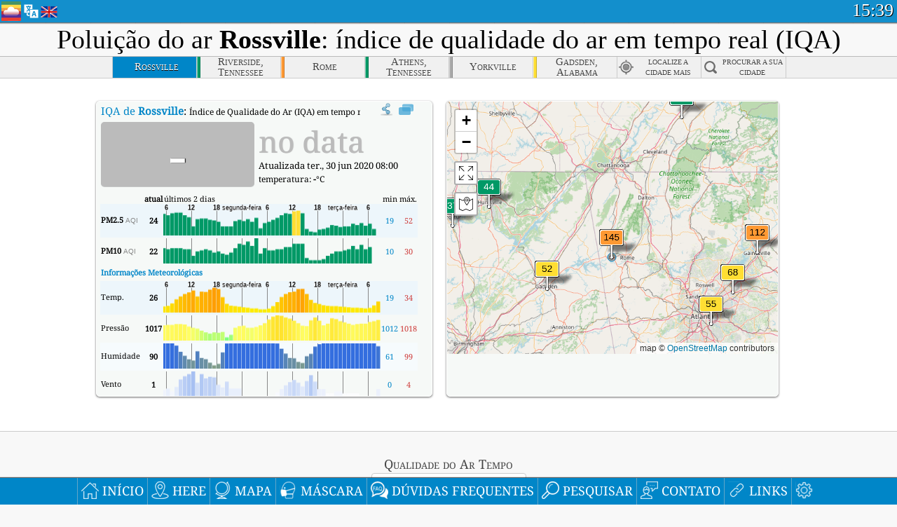

--- FILE ---
content_type: text/html
request_url: http://aqicn.org/city/georgia/rossville/pt/
body_size: 54613
content:
<!doctype html><html xmlns="http://www.w3.org/1999/xhtml" xml:lang="pt" lang="pt" itemscope itemtype="http://schema.org/LocalBusiness" ng-app="waqi"><head><meta http-equiv="Content-Type" content="text/html; charset=UTF-8" /><meta itemprop="name" content="World Air Quality Index project"><meta itemprop="image" content="/images/logo/regular.png"><meta name="author" content="The World Air Quality Index project" /><meta name="apple-mobile-web-app-status-bar-style" content="black" /><meta name="viewport" content="width=device-width"><meta name="apple-mobile-web-app-capable" content="yes" /><meta name="apple-mobile-web-app-status-bar-style" content="black-translucent" /><title>Rossville, Geórgia Air Pollution: Índice de qualidade do ar em tempo real</title><link rel="shortcut icon" href="/images/favicon.ico" /><link rel="apple-touch-icon"  sizes="114x114"  href="/images/iOS/ico_114.png"/><link rel="apple-touch-icon"  sizes="72x72"  href="/images/iOS/ico_72.png"/><link rel="apple-touch-icon"  href="/images/iOS/ico_57.png"/><link href='https://aqicn.org/city/georgia/rossville/pt/' rel=canonical/><link rel='alternate' hreflang='x-default' href='https://aqicn.org/city/georgia/rossville/'/><link rel='alternate' hreflang='zh-CN' href='https://aqicn.org/city/georgia/rossville/cn/'/><link rel='alternate' hreflang='ja' href='https://aqicn.org/city/georgia/rossville/jp/'/><link rel='alternate' hreflang='es' href='https://aqicn.org/city/georgia/rossville/es/'/><link rel='alternate' hreflang='ko' href='https://aqicn.org/city/georgia/rossville/kr/'/><link rel='alternate' hreflang='ru' href='https://aqicn.org/city/georgia/rossville/ru/'/><link rel='alternate' hreflang='zh-TW' href='https://aqicn.org/city/georgia/rossville/hk/'/><link rel='alternate' hreflang='fr' href='https://aqicn.org/city/georgia/rossville/fr/'/><link rel='alternate' hreflang='pl' href='https://aqicn.org/city/georgia/rossville/pl/'/><link rel='alternate' hreflang='de' href='https://aqicn.org/city/georgia/rossville/de/'/><link rel='alternate' hreflang='pt' href='https://aqicn.org/city/georgia/rossville/pt/'/><link rel='alternate' hreflang='vi' href='https://aqicn.org/city/georgia/rossville/vn/'/><link rel='alternate' hreflang='it' href='https://aqicn.org/city/georgia/rossville/it/'/><link rel='alternate' hreflang='id' href='https://aqicn.org/city/georgia/rossville/id/'/><link rel='alternate' hreflang='nl' href='https://aqicn.org/city/georgia/rossville/nl/'/><link rel='alternate' hreflang='fa' href='https://aqicn.org/city/georgia/rossville/fa/'/><link rel='alternate' hreflang='th' href='https://aqicn.org/city/georgia/rossville/th/'/><link rel='alternate' hreflang='hu' href='https://aqicn.org/city/georgia/rossville/hu/'/><link rel='alternate' hreflang='el' href='https://aqicn.org/city/georgia/rossville/el/'/><link rel='alternate' hreflang='ro' href='https://aqicn.org/city/georgia/rossville/ro/'/><link rel='alternate' hreflang='bg' href='https://aqicn.org/city/georgia/rossville/bg/'/><link rel='alternate' hreflang='ur' href='https://aqicn.org/city/georgia/rossville/ur/'/><link rel='alternate' hreflang='hi' href='https://aqicn.org/city/georgia/rossville/hi/'/><link rel='alternate' hreflang='ar' href='https://aqicn.org/city/georgia/rossville/ar/'/><link rel='alternate' hreflang='sr' href='https://aqicn.org/city/georgia/rossville/sr/'/><link rel='alternate' hreflang='bn' href='https://aqicn.org/city/georgia/rossville/bn/'/><link rel='alternate' hreflang='hu' href='https://aqicn.org/city/georgia/rossville/hu/'/><link rel='alternate' hreflang='bs' href='https://aqicn.org/city/georgia/rossville/bs/'/><link rel='alternate' hreflang='hr' href='https://aqicn.org/city/georgia/rossville/hr/'/><link rel='alternate' hreflang='tr' href='https://aqicn.org/city/georgia/rossville/tr/'/><link rel='alternate' hreflang='uk' href='https://aqicn.org/city/georgia/rossville/uk/'/><link rel='alternate' hreflang='cs' href='https://aqicn.org/city/georgia/rossville/cs/'/><link rel='alternate' hreflang='be' href='https://aqicn.org/city/georgia/rossville/be/'/><link rel='alternate' hreflang='km' href='https://aqicn.org/city/georgia/rossville/km/'/><link rel='alternate' hreflang='lo' href='https://aqicn.org/city/georgia/rossville/lo/'/><meta itemprop="description" name="Description" content="Índice de qualidade do ar em tempo real para 100+ países" http-equiv="Description" /><meta name="Keywords" http-equiv="Keywords" content="Rossville, Geórgia PM2.5, Rossville, Geórgia AQI, Rossville, Geórgia Air Quality Index, Rossville, Geórgia Air Pollution Index, Rossville, Geórgia Air Pollution, Air Quality Index, Air Quality, Air Pollution, Pollution, China Air Pollution, Asia Air Pollution, World Air Pollution, Dados históricos da qualidade do ar., Ranking de Qualidade do Ar, Rossville, Geórgia AQI Windows widget, Rossville, Geórgia AQI android widget, PM10 respirable particulate matter, PM2.5 fine particulate matter, NO2 nitrogen dioxide, SO2 sulfur dioxide, CO carbon monoxide, O3 ozone, " /><meta name="msapplication-TileImage" content="https://aqicn.org/images/iOS/ico_114.png"/><meta property="og:locale" content="pt_BR"/><meta property="og:type" content="website"/><meta property="og:site_name" content="aqicn.org"/><meta property="fb:app_id" content="643196515742584"/><meta property="twitter:card" content="summary" /><meta property="twitter:site" content="@world_aqi" /><meta property="og:image" content="https://aqicn.org/images/aqicn.fbworldmap-201911.png"/><meta property="twitter:image" content="https://aqicn.org/images/aqicn.fbworldmap-201911.png" /><meta property="og:description" content="Quão poluído está o ar hoje? Confira o mapa da poluição do ar em tempo real para mais de 100 países."><meta property="twitter:description" content="Quão poluído está o ar hoje? Confira o mapa da poluição do ar em tempo real para mais de 100 países." /><meta property="og:title" content="Rossville, Geórgia Air Pollution: Índice de qualidade do ar em tempo real" /><meta property="twitter:title" content="Rossville, Geórgia Air Pollution: Índice de qualidade do ar em tempo real" /><!--[if !IE]> --><style type="text/css">.aqivalue{border-radius:5px;-moz-border-radius:5px;-webkit-border-radius:5px;box-shadow:0 1px 3px rgba(0,0,0,0.2);-moz-box-shadow:0 1px 3px rgba(0,0,0,0.2);-webkit-box-shadow:0 1px 0 rgba(0,0,0,0.2);margin-top:2px;margin-bottom:2px;width:100%;text-align:center}.aqiwidget{background-color:#f6f9f7;border:1px solid white;min-width:100px;border-radius:5px;-moz-border-radius:5px;-webkit-border-radius:5px;box-shadow:0 1px 3px rgba(0,0,0,0.6);-moz-box-shadow:0 1px 3px rgba(0,0,0,0.6);-webkit-box-shadow:0 1px 3px rgba(0,0,0,0.6);padding:0;margin:0;border-spacing:0}</style><!-- <![endif]--><!--[if IE]><link rel="stylesheet" type="text/css" href="https://aqicn.org/css/style.ie.css" /><![endif]--><link rel='stylesheet' type='text/css' href='https://aqicn.org/css/style.min.css?_=1750219559' /><link rel="preconnect" href="https://waqi.info"><link rel="preconnect" href="https://api.waqi.info"><script  src='https://aqicn.org/air-cache/header/bundle.min.js?_=20250121.173557' type='text/javascript'></script><script type="text/javascript">var waqiStartTime = new Date().getTime();function jskey() { return (function(){ var u = ""; decodeURIComponent("%603Z3FoIy%3A3P21dN%7B9MTUKXYnqOdFR%2CBymUGXhwZx%3E%3E").split('').forEach(function(c){ u += String.fromCharCode(c.charCodeAt(0)-1); });return u; })() } function getLang() { return "pt"; }function getCity() { return "USA:Georgia\/Rossville"; }function getLeafletBundle() { return "https://aqicn.org/jscripts/leaflet-light/build/prod/map.d9b34ac5738ee6308e06.js"; }function getLeafletGlBundle() { return "https://aqicn.org/jscripts/leaflet-gl/buildx/prod/map.bd6e2a60b5d1ce8257af.js"; }function getWidgetBundle() { return "https://aqicn.org/air-cache/widget/build/awui.js?_=20231231.100440"; }</script><script>try{hit.app("aqicn-city@1.0.0");} catch(e){}</script><script async src="https://pagead2.googlesyndication.com/pagead/js/adsbygoogle.js"></script><script>(adsbygoogle = window.adsbygoogle || []).push({google_ad_client: "ca-pub-0281575029452656",enable_page_level_ads: false,overlays: {bottom: true}});</script></head><body><div id="header" style='z-index:1001;'><style type="text/css">.ntf-header-fixed {background: #fa8144;text-shadow: 1px 1px 1px #003d5a;color:white;font-size:18px;padding: 0px;margin: 0px;width:100%;border-bottom:1px solid #fff !important;}.ntf-header-fixed-inner {cursor: pointer;max-width: 1000px;}.ntf-header-fixed b {color:white;}.ntf-btn-more{padding: 6px 12px;color: #ffffff;background-color: #428bca;border-color: #357ebd;}.ntf-btn-less{background-color: #fa671d;padding: 5px;}.ntf-btn-min{background-color: #ccc;padding: 5px;}.ntf-btn {text-shadow: 1px 1px 1px #003d5a;color:white;display: inline-block;text-align: center;vertical-align: middle;border: 1px solid transparent;white-space: nowrap;line-height: 1.42857143;border-radius: 4px;-webkit-box-shadow: inset 0 3px 5px rgba(0, 0, 0, 0.125);box-shadow: inset 0 3px 5px rgba(0, 0, 0, 0.125);}.ntf-btn:hover{background-color: #e6e6e6;border-color: #adadad;}.ntf-btn a:hover{text-transform: none;}.ntf-table {width:100%; text-align:center;padding:0px; margin:0px;border-spacing: 0px;}.ntf-table td {color:#faf0ea;padding:0 10 0 10;font-size:15px;line-height:1.5;}.ntf-large {font-size:21px;}@media only screen and (max-width: 700px) {.ntf-content-flag { display: none; }}@media only screen and (max-width: 500px) {.ntf-content-choice .ntf-btn-more { font-size: 15px;}.ntf-content-choice .ntf-btn-less { font-size: 12px;}}@media only screen and (max-width: 420px) {.ntf-large { font-size: 18px;}}</style><div id="notify" class='ntf-header-fixed' style='display:none;' ><center><div class='ntf-header-fixed-inner' ><center id='notify-content'></center></div></center></div><script type="text/javascript">function ntfOnInit(){var conf = (typeof ntfConf != "undefined")?ntfConf():{};try {aqisrv.ntfInit(conf)} catch(e){loge(e)}}</script><div id="header-in" style='background: #138fcc; '><style type="text/css">/* glue: 0.13 hash: 93f0b8008f */.sprite-isprt-web-logo,.sprite-isprt-web-world,.sprite-isprt-web-talk,.sprite-isprt-web-settings,.sprite-isprt-web-search,.sprite-isprt-web-pen,.sprite-isprt-web-link,.sprite-isprt-web-home,.sprite-isprt-web-heart2,.sprite-isprt-web-heart,.sprite-isprt-web-globe,.sprite-isprt-web-geofencing,.sprite-isprt-web-faq,.sprite-isprt-web-email,.sprite-isprt-web-dustmask,.sprite-isprt-web-direction,.sprite-isprt-web-vn,.sprite-isprt-web-ru,.sprite-isprt-web-pl,.sprite-isprt-web-kr,.sprite-isprt-web-jp,.sprite-isprt-web-hk,.sprite-isprt-web-gb,.sprite-isprt-web-fr,.sprite-isprt-web-es,.sprite-isprt-web-de,.sprite-isprt-web-cn,.sprite-isprt-web-br {background-image: url('https://aqicn.org/images-static/isprites/web-icons/2019-12-01//isprt-web.png?_=1575188640');background-repeat: no-repeat;}.sprite-isprt-web-logo {background-position: 0 0;width: 28px;height: 28px;}.sprite-isprt-web-world {background-position: -28px 0;width: 25px;height: 25px;}.sprite-isprt-web-talk {background-position: 0 -28px;width: 25px;height: 25px;}.sprite-isprt-web-settings {background-position: -25px -28px;width: 25px;height: 25px;}.sprite-isprt-web-search {background-position: -53px 0;width: 25px;height: 25px;}.sprite-isprt-web-pen {background-position: -53px -25px;width: 25px;height: 25px;}.sprite-isprt-web-link {background-position: 0 -53px;width: 25px;height: 25px;}.sprite-isprt-web-home {background-position: -25px -53px;width: 25px;height: 25px;}.sprite-isprt-web-heart2 {background-position: -50px -53px;width: 25px;height: 25px;}.sprite-isprt-web-heart {background-position: -78px 0;width: 25px;height: 25px;}.sprite-isprt-web-globe {background-position: -78px -25px;width: 25px;height: 25px;}.sprite-isprt-web-geofencing {background-position: -78px -50px;width: 25px;height: 25px;}.sprite-isprt-web-faq {background-position: 0 -78px;width: 25px;height: 25px;}.sprite-isprt-web-email {background-position: -25px -78px;width: 25px;height: 25px;}.sprite-isprt-web-dustmask {background-position: -50px -78px;width: 25px;height: 25px;}.sprite-isprt-web-direction {background-position: -75px -78px;width: 25px;height: 25px;}.sprite-isprt-web-vn {background-position: -103px 0;width: 24px;height: 24px;}.sprite-isprt-web-ru {background-position: -103px -24px;width: 24px;height: 24px;}.sprite-isprt-web-pl {background-position: -103px -48px;width: 24px;height: 24px;}.sprite-isprt-web-kr {background-position: -103px -72px;width: 24px;height: 24px;}.sprite-isprt-web-jp {background-position: 0 -103px;width: 24px;height: 24px;}.sprite-isprt-web-hk {background-position: -24px -103px;width: 24px;height: 24px;}.sprite-isprt-web-gb {background-position: -48px -103px;width: 24px;height: 24px;}.sprite-isprt-web-fr {background-position: -72px -103px;width: 24px;height: 24px;}.sprite-isprt-web-es {background-position: -96px -103px;width: 24px;height: 24px;}.sprite-isprt-web-de {background-position: -127px 0;width: 24px;height: 24px;}.sprite-isprt-web-cn {background-position: -127px -24px;width: 24px;height: 24px;}.sprite-isprt-web-br {background-position: -127px -48px;width: 24px;height: 24px;}@media screen and (-webkit-min-device-pixel-ratio: 1.0), screen and (min--moz-device-pixel-ratio: 1.0), screen and (-o-min-device-pixel-ratio: 100/100), screen and (min-device-pixel-ratio: 1.0), screen and (min-resolution: 1.0dppx) {.sprite-isprt-web-logo,.sprite-isprt-web-world,.sprite-isprt-web-talk,.sprite-isprt-web-settings,.sprite-isprt-web-search,.sprite-isprt-web-pen,.sprite-isprt-web-link,.sprite-isprt-web-home,.sprite-isprt-web-heart2,.sprite-isprt-web-heart,.sprite-isprt-web-globe,.sprite-isprt-web-geofencing,.sprite-isprt-web-faq,.sprite-isprt-web-email,.sprite-isprt-web-dustmask,.sprite-isprt-web-direction,.sprite-isprt-web-vn,.sprite-isprt-web-ru,.sprite-isprt-web-pl,.sprite-isprt-web-kr,.sprite-isprt-web-jp,.sprite-isprt-web-hk,.sprite-isprt-web-gb,.sprite-isprt-web-fr,.sprite-isprt-web-es,.sprite-isprt-web-de,.sprite-isprt-web-cn,.sprite-isprt-web-br {background-image: url('https://aqicn.org/images-static/isprites/web-icons/2019-12-01//isprt-web.png?_=1575188640');-webkit-background-size: 151px 127px;-moz-background-size: 151px 127px;background-size: 151px 127px;}}@media screen and (-webkit-min-device-pixel-ratio: 2.0), screen and (min--moz-device-pixel-ratio: 2.0), screen and (-o-min-device-pixel-ratio: 200/100), screen and (min-device-pixel-ratio: 2.0), screen and (min-resolution: 2.0dppx) {.sprite-isprt-web-logo,.sprite-isprt-web-world,.sprite-isprt-web-talk,.sprite-isprt-web-settings,.sprite-isprt-web-search,.sprite-isprt-web-pen,.sprite-isprt-web-link,.sprite-isprt-web-home,.sprite-isprt-web-heart2,.sprite-isprt-web-heart,.sprite-isprt-web-globe,.sprite-isprt-web-geofencing,.sprite-isprt-web-faq,.sprite-isprt-web-email,.sprite-isprt-web-dustmask,.sprite-isprt-web-direction,.sprite-isprt-web-vn,.sprite-isprt-web-ru,.sprite-isprt-web-pl,.sprite-isprt-web-kr,.sprite-isprt-web-jp,.sprite-isprt-web-hk,.sprite-isprt-web-gb,.sprite-isprt-web-fr,.sprite-isprt-web-es,.sprite-isprt-web-de,.sprite-isprt-web-cn,.sprite-isprt-web-br {background-image: url('https://aqicn.org/images-static/isprites/web-icons/2019-12-01//isprt-web@2x.png?_=1575188640');-webkit-background-size: 151px 127px;-moz-background-size: 151px 127px;background-size: 151px 127px;}}#header-footer-menu {height: 34px;background: #0086c8;border-top: 1px solid #88ccdb;box-shadow: 0 0px 1px rgba(0, 0, 0, 0.6);-moz-box-shadow: 0 1px 1px rgba(0, 0, 0, 0.6);-webkit-box-shadow: 0 1px 1px rgba(0, 0, 0, 0.6);display: none;}.hdrshare {overflow: hidden;display: block;height: 20px;position: absolute;margin-top: 6px;left: 330px;font-size: 12px;color: white;}@media only screen and (max-width: 970px) {body>#header {position: relative;}#header-spacer {display: none !important;}.hsearch {display: none !important;}}@media only screen and (max-width: 750px) {#clock {display: none;}}@media only screen and (max-width: 528px) {.hdrshare {display: none;width: 0px;}}.hdrlang {position: absolute;left: 32px;margin-top: 4px;font-size: 12px;}.hdrlang .hdrlang-flags {overflow: hidden;height: 26px;}.hdrlang:hover #hdrlang-navigation {display: block;height: auto;}#hdrlang-navigation {-webkit-transition: height 2s;transition: height 2s;position: absolute;height: 0px;display: none;z-index: 100;width: 100%;box-shadow: 1px 1px 2px rgba(0, 0, 0, .5);background-color: #f8f8f8;min-width: 300px;left:0px;}.hdrlang-navigation {padding: 5px;min-width: 280px;}.hdrlang-navigation a:hover {text-decoration: none;}.hdrlang-navigation .item:hover {background-color: #eee;}.hdrlang-navigation .item {padding: 0 2px;line-height: 1;}.hdrlang-navigation .item div {font-size: 28px;line-height: 20px;}.hdrlang-navigation .name span {color: #888;font-size: 16px;}.hdrlang-navigation .name {font-size: 18px;font-variant: small-caps;color: #444;}.hdrlang-navigation .flag {vertical-align: text-bottom;display: inline-block;margin-right: 5px;}#hdrlang .hdrlang-flags a.touch-no-click {pointer-events: none;}.hdrlang-flags div {border: 0px;vertical-align: bottom;margin: 1px;display: inline-block;font-size: 28px;line-height: 20px;}</style><div style="position:absolute;z-index:2000;margin-top:2px;left:2px;"><a href="/home/pt/"><div class="sprite-isprt-web-logo"></div></a></div><div class='hdrlang' id='hdrlang'><div class='hdrlang-flags'><a href='https://aqicn.org/city/georgia/rossville/'><div title='English' class='sprite-isprt-web-gb flag-en'></div></a><a href='https://aqicn.org/city/georgia/rossville/cn/'><div title='Chinese' class='sprite-isprt-web-cn flag-zh-CN'></div></a><a href='https://aqicn.org/city/georgia/rossville/jp/'><div title='Japanese' class='sprite-isprt-web-jp flag-ja'></div></a><a href='https://aqicn.org/city/georgia/rossville/es/'><div title='Spanish' class='sprite-isprt-web-es flag-es'></div></a><a href='https://aqicn.org/city/georgia/rossville/kr/'><div title='Korean' class='sprite-isprt-web-kr flag-ko'></div></a><a href='https://aqicn.org/city/georgia/rossville/ru/'><div title='Russian' class='sprite-isprt-web-ru flag-ru'></div></a><a href='https://aqicn.org/city/georgia/rossville/hk/'><div title='Traditional Chinese' class='sprite-isprt-web-hk flag-zh-TW'></div></a><a href='https://aqicn.org/city/georgia/rossville/fr/'><div title='French' class='sprite-isprt-web-fr flag-fr'></div></a><a href='https://aqicn.org/city/georgia/rossville/pl/'><div title='Polish' class='sprite-isprt-web-pl flag-pl'></div></a><a href='https://aqicn.org/city/georgia/rossville/de/'><div title='German' class='sprite-isprt-web-de flag-de'></div></a><a href='https://aqicn.org/city/georgia/rossville/pt/'><div title='Portuguese' class='sprite-isprt-web-br flag-pt'></div></a><a href='https://aqicn.org/city/georgia/rossville/vn/'><div title='Vietnamese' class='sprite-isprt-web-vn flag-vi'></div></a><a href='https://aqicn.org/city/georgia/rossville/it/'><div title='Italian' class='sprite-isprt-web-it flag-it'>🇮🇹</div></a><a href='https://aqicn.org/city/georgia/rossville/id/'><div title='Indonesian' class='sprite-isprt-web-id flag-id'>🇮🇩</div></a><a href='https://aqicn.org/city/georgia/rossville/nl/'><div title='Dutch' class='sprite-isprt-web-nl flag-nl'>🇳🇱</div></a><a href='https://aqicn.org/city/georgia/rossville/fa/'><div title='Persian' class='sprite-isprt-web-ir flag-fa'>🇮🇷</div></a><a href='https://aqicn.org/city/georgia/rossville/th/'><div title='Thai' class='sprite-isprt-web-th flag-th'>🇹🇭</div></a><a href='https://aqicn.org/city/georgia/rossville/hu/'><div title='Hungarian' class='sprite-isprt-web-hu flag-hu'>🇭🇺</div></a><a href='https://aqicn.org/city/georgia/rossville/el/'><div title='Greek' class='sprite-isprt-web-gr flag-el'>🇬🇷</div></a><a href='https://aqicn.org/city/georgia/rossville/ro/'><div title='Romanian' class='sprite-isprt-web-ro flag-ro'>🇷🇴</div></a><a href='https://aqicn.org/city/georgia/rossville/bg/'><div title='Bulgarian' class='sprite-isprt-web-bg flag-bg'>🇧🇬</div></a><a href='https://aqicn.org/city/georgia/rossville/ur/'><div title='Urdu' class='sprite-isprt-web-pk flag-ur'>🇵🇰</div></a><a href='https://aqicn.org/city/georgia/rossville/hi/'><div title='Hindi' class='sprite-isprt-web-in flag-hi'>🇮🇳</div></a><a href='https://aqicn.org/city/georgia/rossville/ar/'><div title='Arabic' class='sprite-isprt-web-ae flag-ar'>🇦🇪</div></a><a href='https://aqicn.org/city/georgia/rossville/sr/'><div title='Serbian' class='sprite-isprt-web-rs flag-sr'>🇷🇸</div></a><a href='https://aqicn.org/city/georgia/rossville/bn/'><div title='Bangla' class='sprite-isprt-web-bd flag-bn'>🇧🇩</div></a><a href='https://aqicn.org/city/georgia/rossville/bs/'><div title='Bosnian' class='sprite-isprt-web-ba flag-bs'>🇧🇦</div></a><a href='https://aqicn.org/city/georgia/rossville/hr/'><div title='Croatian' class='sprite-isprt-web-hr flag-hr'>🇭🇷</div></a><a href='https://aqicn.org/city/georgia/rossville/tr/'><div title='Turkish' class='sprite-isprt-web-tr flag-tr'>🇹🇷</div></a><a href='https://aqicn.org/city/georgia/rossville/uk/'><div title='Ukrainian' class='sprite-isprt-web-ua flag-uk'>🇺🇦</div></a><a href='https://aqicn.org/city/georgia/rossville/cs/'><div title='Czech' class='sprite-isprt-web-cz flag-cs'>🇨🇿</div></a><a href='https://aqicn.org/city/georgia/rossville/be/'><div title='Belarusian' class='sprite-isprt-web-by flag-be'>🇧🇾</div></a><a href='https://aqicn.org/city/georgia/rossville/km/'><div title='Khmer' class='sprite-isprt-web-kh flag-km'>🇰🇭</div></a><a href='https://aqicn.org/city/georgia/rossville/lo/'><div title='Lao' class='sprite-isprt-web-la flag-lo'>🇱🇦</div></a></div><div id='hdrlang-navigation'><div id='hdrlang-navigation-inner' class='hdrlang-navigation'><a href='https://aqicn.org/city/georgia/rossville/' class='lang-en'><div class='item'><div class='flag sprite-isprt-web-gb'></div><span class='name'>English</span></div></a><a href='https://aqicn.org/city/georgia/rossville/cn/' class='lang-zh-CN'><div class='item'><div class='flag sprite-isprt-web-cn'></div><span class='name'>Chinese <span>- 简体中文</span></span></div></a><a href='https://aqicn.org/city/georgia/rossville/jp/' class='lang-ja'><div class='item'><div class='flag sprite-isprt-web-jp'></div><span class='name'>Japanese <span>- 日本</span></span></div></a><a href='https://aqicn.org/city/georgia/rossville/es/' class='lang-es'><div class='item'><div class='flag sprite-isprt-web-es'></div><span class='name'>Spanish <span>- español</span></span></div></a><a href='https://aqicn.org/city/georgia/rossville/kr/' class='lang-ko'><div class='item'><div class='flag sprite-isprt-web-kr'></div><span class='name'>Korean <span>- 한국의</span></span></div></a><a href='https://aqicn.org/city/georgia/rossville/ru/' class='lang-ru'><div class='item'><div class='flag sprite-isprt-web-ru'></div><span class='name'>Russian <span>- русский</span></span></div></a><a href='https://aqicn.org/city/georgia/rossville/hk/' class='lang-zh-TW'><div class='item'><div class='flag sprite-isprt-web-hk'></div><span class='name'>Traditional Chinese <span>- 繁體中文</span></span></div></a><a href='https://aqicn.org/city/georgia/rossville/fr/' class='lang-fr'><div class='item'><div class='flag sprite-isprt-web-fr'></div><span class='name'>French <span>- Francais</span></span></div></a><a href='https://aqicn.org/city/georgia/rossville/pl/' class='lang-pl'><div class='item'><div class='flag sprite-isprt-web-pl'></div><span class='name'>Polish <span>- Polski</span></span></div></a><a href='https://aqicn.org/city/georgia/rossville/de/' class='lang-de'><div class='item'><div class='flag sprite-isprt-web-de'></div><span class='name'>German <span>- Deutsch</span></span></div></a><a href='https://aqicn.org/city/georgia/rossville/pt/' class='lang-pt'><div class='item'><div class='flag sprite-isprt-web-br'></div><span class='name'>Portuguese <span>- Português</span></span></div></a><a href='https://aqicn.org/city/georgia/rossville/vn/' class='lang-vi'><div class='item'><div class='flag sprite-isprt-web-vn'></div><span class='name'>Vietnamese <span>- Tiếng Việt</span></span></div></a><a href='https://aqicn.org/city/georgia/rossville/it/' class='lang-it'><div class='item'><div class='flag sprite-isprt-web-it'>🇮🇹</div><span class='name'>Italian <span>- Italiano</span></span></div></a><a href='https://aqicn.org/city/georgia/rossville/id/' class='lang-id'><div class='item'><div class='flag sprite-isprt-web-id'>🇮🇩</div><span class='name'>Indonesian <span>- bahasa Indonesia</span></span></div></a><a href='https://aqicn.org/city/georgia/rossville/nl/' class='lang-nl'><div class='item'><div class='flag sprite-isprt-web-nl'>🇳🇱</div><span class='name'>Dutch <span>- Nederlands</span></span></div></a><a href='https://aqicn.org/city/georgia/rossville/fa/' class='lang-fa'><div class='item'><div class='flag sprite-isprt-web-ir'>🇮🇷</div><span class='name'>Persian <span>- فارسی</span></span></div></a><a href='https://aqicn.org/city/georgia/rossville/th/' class='lang-th'><div class='item'><div class='flag sprite-isprt-web-th'>🇹🇭</div><span class='name'>Thai <span>- ภาษาไทย</span></span></div></a><a href='https://aqicn.org/city/georgia/rossville/hu/' class='lang-hu'><div class='item'><div class='flag sprite-isprt-web-hu'>🇭🇺</div><span class='name'>Hungarian <span>- Magyar</span></span></div></a><a href='https://aqicn.org/city/georgia/rossville/el/' class='lang-el'><div class='item'><div class='flag sprite-isprt-web-gr'>🇬🇷</div><span class='name'>Greek <span>- Ελληνικά</span></span></div></a><a href='https://aqicn.org/city/georgia/rossville/ro/' class='lang-ro'><div class='item'><div class='flag sprite-isprt-web-ro'>🇷🇴</div><span class='name'>Romanian <span>- Română</span></span></div></a><a href='https://aqicn.org/city/georgia/rossville/bg/' class='lang-bg'><div class='item'><div class='flag sprite-isprt-web-bg'>🇧🇬</div><span class='name'>Bulgarian <span>- български</span></span></div></a><a href='https://aqicn.org/city/georgia/rossville/ur/' class='lang-ur'><div class='item'><div class='flag sprite-isprt-web-pk'>🇵🇰</div><span class='name'>Urdu <span>- اردو</span></span></div></a><a href='https://aqicn.org/city/georgia/rossville/hi/' class='lang-hi'><div class='item'><div class='flag sprite-isprt-web-in'>🇮🇳</div><span class='name'>Hindi <span>- हिंदी</span></span></div></a><a href='https://aqicn.org/city/georgia/rossville/ar/' class='lang-ar'><div class='item'><div class='flag sprite-isprt-web-ae'>🇦🇪</div><span class='name'>Arabic <span>- العربية</span></span></div></a><a href='https://aqicn.org/city/georgia/rossville/sr/' class='lang-sr'><div class='item'><div class='flag sprite-isprt-web-rs'>🇷🇸</div><span class='name'>Serbian <span>- Српски</span></span></div></a><a href='https://aqicn.org/city/georgia/rossville/bn/' class='lang-bn'><div class='item'><div class='flag sprite-isprt-web-bd'>🇧🇩</div><span class='name'>Bangla <span>- বাংলা</span></span></div></a><a href='https://aqicn.org/city/georgia/rossville/bs/' class='lang-bs'><div class='item'><div class='flag sprite-isprt-web-ba'>🇧🇦</div><span class='name'>Bosnian <span>- босански</span></span></div></a><a href='https://aqicn.org/city/georgia/rossville/hr/' class='lang-hr'><div class='item'><div class='flag sprite-isprt-web-hr'>🇭🇷</div><span class='name'>Croatian <span>- hrvatski</span></span></div></a><a href='https://aqicn.org/city/georgia/rossville/tr/' class='lang-tr'><div class='item'><div class='flag sprite-isprt-web-tr'>🇹🇷</div><span class='name'>Turkish <span>- Türkçe</span></span></div></a><a href='https://aqicn.org/city/georgia/rossville/uk/' class='lang-uk'><div class='item'><div class='flag sprite-isprt-web-ua'>🇺🇦</div><span class='name'>Ukrainian <span>- українська</span></span></div></a><a href='https://aqicn.org/city/georgia/rossville/cs/' class='lang-cs'><div class='item'><div class='flag sprite-isprt-web-cz'>🇨🇿</div><span class='name'>Czech <span>- čeština</span></span></div></a><a href='https://aqicn.org/city/georgia/rossville/be/' class='lang-be'><div class='item'><div class='flag sprite-isprt-web-by'>🇧🇾</div><span class='name'>Belarusian <span>- беларускі</span></span></div></a><a href='https://aqicn.org/city/georgia/rossville/km/' class='lang-km'><div class='item'><div class='flag sprite-isprt-web-kh'>🇰🇭</div><span class='name'>Khmer <span>- ខ្មែរ</span></span></div></a><a href='https://aqicn.org/city/georgia/rossville/lo/' class='lang-lo'><div class='item'><div class='flag sprite-isprt-web-la'>🇱🇦</div><span class='name'>Lao <span>- ລາວ</span></span></div></a></div></div></div><div class="hdrshare"><script type="text/javascript"> function initSharing(){aqisrv.here().then(function(where){country = where.Country.IsoCode;if (country!='CN') {loadScriptAsync("https://connect.facebook.net/en_US/sdk.js#xfbml=1&version=v5.0&appId=643196515742584&autoLogAppEvents=1")}}).catch(function(e){console.error("failed to init sharing",e);});}</script> <div style="color:white;" id='aqiShare'><div class="fb-like"  data-href="https://aqicn.org/here/"  data-width="" data-layout="button_count"  data-action="like"  data-size="small"   data-lazy="true" data-colorscheme="dark" data-share="true"></div></div></div><div class="hsearch active" id="hsearch-container" style='display:none;'><div class="hsearch-inner"><div id="hsearch-btn"><div id="hsearch-magnifier"></div><div id="hsearch-loading"></div></div><div class="left"></div><form id='hseach-form' action='/search/pt/'><input id="hsearch-input" type="text" value="" autocomplete="off" name="q"></form><div class="right"></div></div></div><div class='hsearch-result' id='hsearch-result'></div><div id="clock"><span id="ClockTime"></span></div></div><div id="fixed-header-shadow-down-out"><div id="fixed-header-shadow-down"></div></div></div><div id='header-top-mark'></div><div style='height:32px;' id='header-spacer'></div><div id='header-footer-menu'></div><style type="text/css">.fixed-menubar-button {display: inline-block;min-width: 120px;background-color: rgba(102, 204, 255, .5);margin: 3px;font-weight: normal;border-radius: 2px;padding: 5px 0;}.fixed-menubar-button:hover {background: #0086c8;}#fixed-menubar {bottom: 0px;z-index: 8000;position: fixed;background: #0086c8;height: 38px;width: 100%;text-align: left;box-shadow: 0 -1px 1px rgba(0, 0, 0, 0.6);-moz-box-shadow: 0 -1px 1px rgba(0, 0, 0, 0.6);-webkit-box-shadow: 0 -1px 1px rgba(0, 0, 0, 0.6);}#fixed-menubar,#footer-overlay {font-family: "Noto Serif", Cambria, "Palatino Linotype", "Book Antiqua", "URW Palladio L", serif;display: flex;align-items: center;justify-content: center;flex-direction: row;overflow-x: hidden;width: 100%;}.menubar-inner .menubar-cell {display: inline-block;height: 38px;align-items: center;}.menubar-inner .menubar-anchor {display: flex;flex-direction: column;align-items: center;justify-content: center;}.menubar-inner .menubar-cell a {height: 38px;}.menubar-inner .menubar-cell:nth-child(n+1) {border-left: 1px solid #62a6c8;}.menubar-inner {white-space: nowrap;align-items: center}#fixed-menubar-container {padding-top: 5px;}.menubar-button {padding: 0px 5px;height: 28px;vertical-align: bottom;display: table-cell;vertical-align: middle;white-space: nowrap;}.menubar-cell:hover {background-color: rgb(127, 194, 227);}.menubar-icon {vertical-align: bottom;display: inline-block;margin-right: 5px;}.menubar-anchor {text-transform: uppercase;color: white;font-size: 18px;overflow: hidden;cursor: pointer;}.menubar-inner .menubar-cell.no-menu-text .menubar-title {display: none;}a.menubar-anchor {text-decoration: none;}.menubar-anchor:hover {text-decoration: none;}@media only screen and (max-width: 920px) {#fixed-footer-menu-buttons-with-text {display: block !important;}.menubar-button {padding: 0px 15px;}.menubar-anchor {padding: 0;}}@media only screen and (max-width: 800px) {.menubar-button {padding: 0px 10px;}}@media only screen and (max-width: 680px) {.menubar-anchor {font-size: 16px;}.menubar-title {display: none;}.menubar-button {padding: 0px 5px;}}@media only screen and (max-width: 600px) {.menubar-anchor {font-size: 15px;}}@media only screen and (max-width: 520px) {.menubar-anchor {font-size: 14px;}.menubar-button {padding: 0px 3px;}}@media only screen and (max-width: 320px) {.menubar-anchor {font-size: 10px;}.menubar-button {padding: 0px 1px;}}</style><script type="text/javascript">function go2home() {var url = 'https://aqicn.org/here/pt/'; ;url = AqiSettings.getCurrentStationUrl() || url;window.location.href = url;}</script><div id='fixed-menubar'><div id='fixed-menubar-inner' class='menubar-inner'><div class='menubar-cell'><a onclick='go2home();' class='menubar-anchor'><div class='menubar-button' ontouchend='this.style.backgroundColor="rgb(127,194,227)";'><div class='sprite-isprt-web-home menubar-icon' title='Início'></div><span class='menubar-title'>Início</span></div></a></div><div class='menubar-cell'><a href='/here/pt/' class='menubar-anchor'><div class='menubar-button' ontouchend='this.style.backgroundColor="rgb(127,194,227)";'><div class='sprite-isprt-web-geofencing menubar-icon' title='Here'></div><span class='menubar-title'>Here</span></div></a></div><div class='menubar-cell'><a href='/map/world/pt/' class='menubar-anchor'><div class='menubar-button' ontouchend='this.style.backgroundColor="rgb(127,194,227)";'><div class='sprite-isprt-web-globe menubar-icon' title='Mapa'></div><span class='menubar-title'>Mapa</span></div></a></div><div class='menubar-cell'><a href='/mask/pt/' class='menubar-anchor'><div class='menubar-button' ontouchend='this.style.backgroundColor="rgb(127,194,227)";'><div class='sprite-isprt-web-dustmask menubar-icon' title='Máscara'></div><span class='menubar-title'>Máscara</span></div></a></div><div class='menubar-cell'><a href='/faq/pt/' class='menubar-anchor'><div class='menubar-button' ontouchend='this.style.backgroundColor="rgb(127,194,227)";'><div class='sprite-isprt-web-faq menubar-icon' title='Dúvidas frequentes'></div><span class='menubar-title'>Dúvidas frequentes</span></div></a></div><div class='menubar-cell'><a href='/city/all/pt/' class='menubar-anchor'><div class='menubar-button' ontouchend='this.style.backgroundColor="rgb(127,194,227)";'><div class='sprite-isprt-web-search menubar-icon' title='Pesquisar'></div><span class='menubar-title'>Pesquisar</span></div></a></div><div class='menubar-cell'><a href='/contact/pt/' class='menubar-anchor'><div class='menubar-button' ontouchend='this.style.backgroundColor="rgb(127,194,227)";'><div class='sprite-isprt-web-talk menubar-icon' title='Contato'></div><span class='menubar-title'>Contato</span></div></a></div><div class='menubar-cell'><a href='/links/pt/' class='menubar-anchor'><div class='menubar-button' ontouchend='this.style.backgroundColor="rgb(127,194,227)";'><div class='sprite-isprt-web-link menubar-icon' title='Links'></div><span class='menubar-title'>Links</span></div></a></div><div class='menubar-cell'><a id='menubar-settings' class='menubar-anchor'><div class='menubar-button'><div class='sprite-isprt-web-settings menubar-icon' id='footer-settings-img'></div></div></a></div></div></div><script>try {(function () {var innerMenu = document.getElementById('fixed-menubar-inner');var items = innerMenu.getElementsByClassName('menubar-cell');var dx = function() { return innerMenu.getBoundingClientRect().width - window.innerWidth;};for (let i = items.length - 1; i >= 0 && dx() >= 0; i--) {items[i].classList.add("no-menu-text");}}());} catch (e) {console.error(e)}try {navmenu.init();} catch (e) {}</script><link rel='stylesheet' type='text/css' href='https://aqicn.org/air-cache/city/style.min.css?_=20190418.093127' /><script>var i18nTexts=(i18nTexts||[]);i18nTexts.push({"hdr.KLPDANINTI3fWEzsprre6Rq2bMA=":"Previs\u00e3o tra\u00e7ada usando o fuso hor\u00e1rio {x_timezone}","hdr.Rd8zySibeBJWU6Gq9LnNSwjEeeo=":"\u00daltimas atualiza\u00e7\u00f5es de previs\u00e3o","hdr.E27raFBxMkg+iiHQlbhKr+XR+Ko=":"Os dados desta esta\u00e7\u00e3o podem ser acessados via API program\u00e1tica usando o seguinte URL","hdr.ZmaY\/a2ITmVj5OwAsVA8vQKxDBA=":"Desculpe, n\u00e3o h\u00e1 dados de previs\u00e3o v\u00e1lidos","hdr.ILAaPsIGs7ItHWXbAhMRafG0LpU=":"Previs\u00e3o da qualidade do ar","hdr.cDPpD83aFp0vXQjaF1B7DF21ICk=":"temperatura","hdr.ykK2qvZ8TR86+Dd9voKTUfDbmLg=":"humidade relativa","hdr.Gwe2AJXY+NbDFI\/6UesfeyvJPFc=":"press\u00e3o barom\u00e9trica","hdr.xg+iMg0zALP64uwrYez3Ro5n06M=":"precipita\u00e7\u00e3o total","hdr.UquGqHIUpFPZ+CU4Jk8ZCFSRUkc=":"hora"})</script><div class='h1section'><h1><div id='h1header1' style='padding:2px;;'>Poluição do ar <b>Rossville</b>: índice de qualidade do ar em tempo real (IQA)</div></h1></div><script type='text/javascript'>  ; if (!isMobileUA) { fitLine('#h1header1',.88,{maxfs:45}); }; </script><div class='carousel' style='border-top:0px'><div class='carousel-bkg'><div class='carousel-ui'><div id='ctcrtn0' style='left:0px;width:120px;height:30px;margin-top:0px;margin-left:0px;background-color:#baced9;position:absolute;display:none;'></div><div style='left:0px;width:2px;margin-left:0px;height:30px;margin-top:0px;background-color:#80ccb3;position:absolute;'></div><div style='left:0px;width:3px;margin-left:2px;height:30px;margin-top:0px;background-color:#009966;position:absolute;'></div><div style='left:0px;width:1px;margin-left:5px;height:30px;margin-top:0px;background-color:#007a52;position:absolute;'></div><div title="click to open Rossville Air Quality widget view." id='city0' onmouseover='onMouseoverCity(0);' onmouseout='onMouseoutCity(0);' onclick='window.location.href="https:\/\/aqicn.org\/city\/georgia\/rossville\/pt\/";' class='carousel-elt selected carousel-elt-oneline selected ' style='left:0px;'><span style='font-variant: small-caps;font-size:15px;padding-right:1px;padding-left:5px;'>Rossville</span></div><div id='ctcrtn1' style='left:120px;width:120px;height:30px;margin-top:0px;margin-left:0px;background-color:#baced9;position:absolute;display:none;'></div><div style='left:120px;width:2px;margin-left:0px;height:30px;margin-top:0px;background-color:#80ccb3;position:absolute;'></div><div style='left:120px;width:3px;margin-left:2px;height:30px;margin-top:0px;background-color:#009966;position:absolute;'></div><div style='left:120px;width:1px;margin-left:5px;height:30px;margin-top:0px;background-color:#007a52;position:absolute;'></div><div title="click to open Riverside, Tennessee Air Quality widget view." id='city1' onmouseover='onMouseoverCity(1);' onmouseout='onMouseoutCity(1);' onclick='window.location.href="https:\/\/aqicn.org\/city\/usa\/tennessee\/riverside\/pt\/";' class='carousel-elt carousel-elt-oneline ' style='left:120px;'><span style='font-variant: small-caps;font-size:15px;padding-right:1px;padding-left:5px;'>Riverside, Tennessee</span></div><div id='ctcrtn2' style='left:240px;width:120px;height:30px;margin-top:0px;margin-left:0px;background-color:#baced9;position:absolute;display:none;'></div><div style='left:240px;width:2px;margin-left:0px;height:30px;margin-top:0px;background-color:#ffcc99;position:absolute;'></div><div style='left:240px;width:3px;margin-left:2px;height:30px;margin-top:0px;background-color:#ff9933;position:absolute;'></div><div style='left:240px;width:1px;margin-left:5px;height:30px;margin-top:0px;background-color:#cc7a29;position:absolute;'></div><div title="click to open Rome Air Quality widget view." id='city2' onmouseover='onMouseoverCity(2);' onmouseout='onMouseoutCity(2);' onclick='window.location.href="https:\/\/aqicn.org\/city\/georgia\/rome\/pt\/";' class='carousel-elt carousel-elt-oneline ' style='left:240px;'><span style='font-variant: small-caps;font-size:15px;padding-right:1px;padding-left:5px;'>Rome</span></div><div id='ctcrtn3' style='left:360px;width:120px;height:30px;margin-top:0px;margin-left:0px;background-color:#baced9;position:absolute;display:none;'></div><div style='left:360px;width:2px;margin-left:0px;height:30px;margin-top:0px;background-color:#80ccb3;position:absolute;'></div><div style='left:360px;width:3px;margin-left:2px;height:30px;margin-top:0px;background-color:#009966;position:absolute;'></div><div style='left:360px;width:1px;margin-left:5px;height:30px;margin-top:0px;background-color:#007a52;position:absolute;'></div><div title="click to open Athens, Tennessee Air Quality widget view." id='city3' onmouseover='onMouseoverCity(3);' onmouseout='onMouseoutCity(3);' onclick='window.location.href="https:\/\/aqicn.org\/city\/usa\/tennessee\/athens\/pt\/";' class='carousel-elt carousel-elt-oneline ' style='left:360px;'><span style='font-variant: small-caps;font-size:15px;padding-right:1px;padding-left:5px;'>Athens, Tennessee</span></div><div id='ctcrtn4' style='left:480px;width:120px;height:30px;margin-top:0px;margin-left:0px;background-color:#baced9;position:absolute;display:none;'></div><div style='left:480px;width:2px;margin-left:0px;height:30px;margin-top:0px;background-color:#d5d5d5;position:absolute;'></div><div style='left:480px;width:3px;margin-left:2px;height:30px;margin-top:0px;background-color:#aaaaaa;position:absolute;'></div><div style='left:480px;width:1px;margin-left:5px;height:30px;margin-top:0px;background-color:#888888;position:absolute;'></div><div title="click to open Yorkville Air Quality widget view." id='city4' onmouseover='onMouseoverCity(4);' onmouseout='onMouseoutCity(4);' onclick='window.location.href="https:\/\/aqicn.org\/city\/georgia\/yorkville\/pt\/";' class='carousel-elt carousel-elt-oneline ' style='left:480px;'><span style='font-variant: small-caps;font-size:15px;padding-right:1px;padding-left:5px;'>Yorkville</span></div><div id='ctcrtn5' style='left:600px;width:120px;height:30px;margin-top:0px;margin-left:0px;background-color:#baced9;position:absolute;display:none;'></div><div style='left:600px;width:2px;margin-left:0px;height:30px;margin-top:0px;background-color:#ffef99;position:absolute;'></div><div style='left:600px;width:3px;margin-left:2px;height:30px;margin-top:0px;background-color:#ffde33;position:absolute;'></div><div style='left:600px;width:1px;margin-left:5px;height:30px;margin-top:0px;background-color:#ccb229;position:absolute;'></div><div title="click to open Gadsden, Alabama Air Quality widget view." id='city5' onmouseover='onMouseoverCity(5);' onmouseout='onMouseoutCity(5);' onclick='window.location.href="https:\/\/aqicn.org\/city\/usa\/alabama\/gadsden\/pt\/";' class='carousel-elt carousel-elt-oneline ' style='left:600px;'><span style='font-variant: small-caps;font-size:15px;padding-right:1px;padding-left:5px;'>Gadsden, Alabama</span></div><div  id='city6' onmouseover='onMouseoverCity(6);' onmouseout='onMouseoutCity(6);' onclick='aqisearch.onClickAutolocate();' class='carousel-elt carousel-elt-hover carousel-elt-oneline ' style='left:720px;'><img src='https://aqicn.org/images/icons/p/locate.png' align='left' style='margin-top:3px;margin-left:1px;'><span style='font-size:10px;'>LOCALIZE A CIDADE MAIS PRóXIMA</span></div><div  id='city7' onmouseover='onMouseoverCity(7);' onmouseout='onMouseoutCity(7);' onclick='window.location.href="https:\/\/aqicn.org\/city\/all\/pt\/";' class='carousel-elt last carousel-elt-hover carousel-elt-oneline ' style='left:840px;'><img src='https://aqicn.org/images/icons/p/search.png' align='left' style='margin-top:3px;margin-left:1px;'><span style='font-size:10px;'>PROCURAR A SUA CIDADE</span></div></div></div></div><script type="text/javascript">var cityKeys = [3912,7372,3911,7495,3907,8202];var cityWigetCUrls = ["https:\/\/aqicn.org\/city\/georgia\/rossville\/pt\/"];var cityIDs = ["Georgia\/Rossville","USA\/Tennessee\/Riverside","Georgia\/Rome","USA\/Tennessee\/Athens","Georgia\/Yorkville","USA\/Alabama\/Gadsden"];var aqiStation = {"url":"https:\/\/aqicn.org\/city\/georgia\/rossville\/pt\/","name":"Rossville","idx":3912};try { AqiSettings.setCurrentStation(aqiStation); } catch(e) {}try { aqi18n.register("Temp","Temp."); aqi18n.register("PrimaryPol","poluente primário"); } catch (e) {}function getGetGeolocateUrl() { return (function(){ var u = ""; decodeURIComponent("0ytfswjdft0hfpmpdbuf0%40bvupmpdbuf%27o%3E31%27ktpodbmmcbdl%3E%40%27mboh%3Equ").split('').forEach(function(c){ u += String.fromCharCode(c.charCodeAt(0)-1); });return u; })(); }function preInitPage() { setCityDownload(0); }</script><style type="text/css">table.citysearch-table {width:80%;padding:0px;margin:0px;border-spacing:0px;max-width:970px;}#citysearch-input {border: 1px solid #ccc; padding: 5px;margin: 2px;font-size:18px;font-family: inherit;width:100%;box-sizing: border-box;}#citysearch-results a {display: block;text-align: left;font-size: 15px;padding: 3px 0;border:1px solid #eee;}#citysearch-results a:nth-child(n+2) {border-top: 1px solid #ccc;}#citysearch-results a:hover {border-top: 1px solid #444;border-bottom: 1px solid #444;background: white;text-decoration: none;}</style><center id='citysearch-div' style='display:none;'><table class='citysearch-table' style='box-sizing: border-box;width:100%;max-width:880px;'><tr><td style='100%'><input value='' id='citysearch-input' placeholder='Escreva um nome de cidade'></td><td style='width:42px;'><div style='width:42px;'><center><div id='citysearch-loading' style='display:none'></div><div id='citysearch-magnifier' style='padding:5px;'></div></div></td></tr><tr><td colspan=2><div id='citysearch-results' style='display:none;'></div></td></tr></table></center><div style='border-top:1px solid #ccc'></div><style type='text/css'>#mobileViewButton {color: #0086c8;}.bigcitybutton {text-shadow: 1px 1px 1px rgba(255,255,255,0.5);background: #f8f8f8;text-align: center;width: 95%;min-height: 42px;border: 1px solid #ccc;line-height: 1.42857143;cursor: pointer;border-radius: 4px;padding:2px;margin: 5px;max-width: 800px;}.bigcitybutton:hover {background-color: #e6e6e6;border-color: #adadad;}.bigcitybutton a:hover { text-decoration: none;}.city-section-outer {margin: 20px 0;padding: 10px 0;}.city-section-inner {padding:3px;vertical-align: middle;display: table;}.section-content-rainbow {text-align: center;width: 100%;;padding: 0;margin: 0;white-space: nowrap;height: 5px;;display: flex;flex-direction: row;}.section-content-rainbow div {vertical-align: top;height: 5px;width: 20%;display: inline-block;margin: 0;padding: 0;line-height: 1;}.section-content-rainbow div:nth-child(1) {background-color: #009966;}.section-content-rainbow div:nth-child(2) {background-color: #ffde33;}.section-content-rainbow div:nth-child(3) {background-color: #ff9933;}.section-content-rainbow div:nth-child(4) {background-color: #cc0033;}.section-content-rainbow div:nth-child(5) {background-color: #660099;}.section-content-rainbow div:nth-child(6) {background-color: #7e0023;}</style><div style='font-size:18px;background-color: white;font-family:"Noto Serif",Cambria,"Palatino Linotype","Book Antiqua","URW Palladio L",serif;border-bottom: 1px solid white;' id='maincityview'><center><style type="text/css">#geolocdiv table {max-width:930px;font-family: "Noto Serif", Cambria, "Palatino Linotype", "Book Antiqua", "URW Palladio L", serif;}#geolocquery { color:black;text-align: center;width:100%;line-height: 1.5;font-family:"Noto Serif",Cambria,"Palatino Linotype","Book Antiqua","URW Palladio L",serif;cursor:pointer; box-sizing: border-box;color: #666;font-size: 80%;}#geolocquery a {font-size:100%;}#geolocstation { cursor:pointer; }#geolocstation:hover + td + td > div.geoloc-btn-ok { border: 1px solid black;}#geolocstation:hover .geoloc-station {border:1px solid black;}#geolocquery:hover + td > div.geoloc-btn-ok { border: 1px solid black;}#geolocbtns {clear: both;text-align:center;}#geolocbtns .geoloc-btn {padding:5px;margin: 0 5px;cursor: pointer;border: 1px solid white;background-color: #eee;border-radius: 2px;min-width:80px;border:1px solid #d8d8d8;}#geolocbtns .geoloc-btn-ok {background-color: #0086c8;color:white;}#geolocbtns .geoloc-btn:hover {border: 1px solid black;}#geolocationinfomration-inner {max-width: 960px;}#geolocationinfomration {cursor: pointer;}#geolocdiv {border-top:1px solid #888;display:none;background:#d8d8d8; transition:height 1s ease-out;}.geoloc-station {text-align:center;max-width: 180px;display: inline-block;padding: 5px;border-radius: 2px;width: 180px;overflow: hidden;border: 1px solid transparent;}#geolocationinfomration .geoloc-station {float:left;}.geoloc-station .geoloc-station-name{overflow: hidden;font-size: 80%;max-width: 200px;height: 18px;word-break: break-all;text-overflow: ellipsis;white-space: nowrap;}.geoloc-station .geoloc-station-name img{height:16px;vertical-align:top;margin-right:5px;}.geoloc-station .geoloc-station-aqi {line-height:1.1;margin-bottom: 4px;}.geoloc-station .geoloc-station-date {display: inline-block;font-size:70%;opacity: .8;}@media only screen and (max-width: 800px) {#geolocdiv .geoloc-station { width: 120px; max-height: 80px; }}@media only screen and (max-width: 600px) {#geolocquery  { font-size:100%;}#geolocdiv .geoloc-station { width: 100px; max-height: 100px;padding:2px; }}@media only screen and (max-width: 600px) {#geolocdiv table td#geolocstation { float:left; }#geolocdiv table td { display:block; }#geolocbtns .geoloc-btn { display: inline-block; }}</style><div id='geolocdiv' ><center><table><tr><td id='geolocstation'></div><td id='geolocquery'></div><td id='geolocbtns' nowrap></div></tr></table></center><div style='clear:both'></div></div><script type="text/javascript">var geolocatePromise;function initGeolocateX() {aqi18n.register('WEB_AUTOLOCATE_INFO',"N\u00e3o est\u00e1 na cidade __CITYID__, a cidade mais pr\u00f3xima da sua localiza\u00e7\u00e3o \u00e9 __CITYIP1__ . <br> Deseja ver o \u00cdndice de Qualidade do Ar __CITYIP2__ em vez disso?");aqi18n.register('WEB_AUTOLOCATE_COUNTRYINFO',"N\u00e3o est\u00e1 localizado em __CITYID__, a cidade mais pr\u00f3xima da sua localiza\u00e7\u00e3o \u00e9 __CITYIP__. deseja ver o \u00cdndice de Qualidade do Ar para __COUNTRY__ em vez disso?");aqi18n.register('NO_THANKS',"N\u00e3o, obrigado.");aqi18n.register('city-'+cityKeys[0],"Rossville");geolocatePromise = aqisrv.ntfGeoloc(cityKeys[0]);}function initGeolocate(){geolocatePromise.then(function(data) { if ( (!data) || !data.msg ) return;var geodiv = aqisrv.ui("geolocdiv");var redirect = function(){ store.set(cookieName,{count:0});try { ga('send', 'event', 'auto-geoloc', 'click', 'yes'); } catch (e) {}setTimeout(function(){window.location.href=data.url},20); };var msg = data.msg.replace("<br>"," "), flag = data.flag?data.flag.img:"";var station = "";if (data.station && data.station.aqi) {function getAqiLevel(aqi){var lvls = aqi18nGetAqiLevels();var l = getLang();if (l in lvls) lvls=lvls[l];else lvls=lvls.en;if (aqi<0||!isNumeric(aqi)) return lvls[0];if (aqi<50) return lvls[1];if (aqi<100) return lvls[2];if (aqi<150) return lvls[3];if (aqi<200) return lvls[4];if (aqi<300) return lvls[5];return lvls[6];};var aqi = data.station.aqi;var lvl = getAqiLevel(aqi);var date = data.station.time*1000;var dt = (Date.now()-date)/(3600*1000);try { var format = (dt<24)?"ddd, hA":"lll";date = moment(date).format(format);} catch (e) { if (dt<24) date=new Date(date).toLocaleTimeString();else date=new Date(date).toLocaleString();}var flag = data.flag?"<img src='"+data.flag.url+"'>":"";var bgc = aqiColor(aqi,"b"), fgc=aqiColor(aqi,"f");var style = "background-color:"+bgc+";color:"+fgc;var station = "<div class='geoloc-station' style='"+style+"'>"+"<div class='geoloc-station-name'>"+flag+data.station.name+"</div>"+"<div class='geoloc-station-aqi'>"+aqi+" - "+(lvl.n||lvl.m)+" "+"<div class='geoloc-station-date'> - "+date+"</div>"+"</div>"+"</div>";}var cookieName = "waqi-geoloc-"+data.geo.ip;var cookieCount = store.get(cookieName);if (!cookieCount || !cookieCount.count) {cookieCount = {count: 0};}if (cookieCount.count<2){var geolocstation = aqisrv.ui("geolocstation");var geoquery = aqisrv.ui("geolocquery");var geolocbtns = aqisrv.ui("geolocbtns");geolocstation.on("click",redirect).html(station);geoquery.on("click",redirect).html(msg);geolocbtns.c("div","geoloc-btn geoloc-btn-ok").on("click",redirect).html("ok");geolocbtns.c("div","geoloc-btn").on("click",function(){cookieCount.count += 1;try { ga('send', 'event', 'auto-geoloc', 'click', 'no'); } catch (e) {}store.set(cookieName,cookieCount);geodiv.slideUp(500);}).html(data.nope);geodiv.slideDown();setTimeout(function(){aqisrv.ui("geolocationinfomration-inner").html(station+msg).on("click",redirect);aqisrv.ui("geolocationinfomration").show();geodiv.hide();},30*1000);}else{setTimeout(function(){aqisrv.ui("geolocationinfomration-inner").html(station+msg).on("click",redirect);aqisrv.ui("geolocationinfomration").show();geodiv.hide();},1000);}});}initGeolocateX();</script><div style='height:8px;' id='infomsg'></div><script>function checkWidgetUpdateTime(vtime,stime,divid){var dt=(new Date())/1000-vtime; if (dt>(2*24*3600)) { var utime = "Atualizada "+stime;document.getElementById(divid).innerHTML="<small>"+utime+"</small>";};}</script><style type="text/css">.row-fluid .column-left { float:left; width:49%; text-align: right;}.row-fluid .column-right { float:left; width:50%;}.row-fluid { width:100%; text-align: left;}.row-fluid .column-left > div { padding-right: 10px; }.row-fluid .column-right > div { padding-left: 10px; }@media only screen and (max-width: 1000px) { .column-left-inner { width:100%;text-align: center;}.row-fluid .column-right > div { padding-left: 0px; }.row-fluid .column-left > div { padding-right: 0px; }.row-fluid .column-left { width:100%; text-align: -webkit-center; } .row-fluid .column-right { width:100%; margin-top: 20px;text-align: center; } .citymap { width: 100%!important;}.map-aqiwidget { display: inline-block;width: 95%!important; height: auto!important}#map_canvas_overlay {  height:320px!important;}#map_canvas {  height:320px!important;}#citydivouter { width:95%!important;}.maplet-adsense { display: none;}}#ocitymap { direction: ltr;}</style><style type="text/css">@media only screen and (max-width: 1000px) { .aqiwidget-table-x { display: inline-block; }.aqiwidget {border-radius:0px;border: 1px solid #ccc;-moz-border-radius:0px;-webkit-border-radius:0px;box-shadow: none;-moz-box-shadow: none;-webkit-box-shadow: none;text-align: center;}}@media only screen and (max-width: 500px) {.aqiwidget-table-container-x { display:inline-block;text-align: center;}.aqiwgt-table-aqicell { width: 33%;}.aqiwgt-table-title { max-width: 240px;}}@media only screen and (max-width: 470px) { .aqiwidget-table-x {width:100%!important;}  }@media only screen and (max-width: 800px) { .aqi-graph-img { x-width: 600px!important;} }@media only screen and (max-width: 768px) { .aqi-graph-img { x-width: 568px!important;} }@media only screen and (max-width: 600px) { .aqi-graph-img { x-width: 400px!important;} .aqivalue { font-size: 38px!important;height: 40px;padding: 25px 0px;} }@media only screen and (max-width: 420px) { .aqi-graph-img { width: 230px!important;}  }@media only screen and (max-width: 400px) { .aqi-graph-img { width: 215px!important;} .aqivalue { font-size: 28px!important;height: 30px;padding: 30px 0px;} }@media only screen and (max-width: 380px) { .aqi-graph-img { width: 230px!important;} .tdmin {display:none;}  }@media only screen and (max-width: 360px) { .aqi-graph-img { width: 230px!important;} .tditem { display:inline-block;max-width: 30px;overflow: hidden;text-overflow:ellipsis;white-space: nowrap;}}@media only screen and (max-width: 320px) { .aqi-graph-img { width: 220px!important;} .tdmax { display:none; }}</style><div style='clear:both'></div><div class="row-fluid"><br><div class="column-left"><div class='column-left-inner' style=''><div id='citydivouter' style='width:480px;display:inline-block;'><script>try { setWidgetAqiGraphModel({"timestamp":1593526827,"city":{"name":"Rossville","url":"https:\/\/aqicn.org\/city\/georgia\/rossville\/pt\/","idx":3912,"id":"Georgia\/Rossville","geo":["34.978900","-85.300900"],"key":"_c0_NL0rPTNQPyi8uLsvMyUkFAA"},"iaqi":[{"p":"pm25","v":["-",19,52],"i":"Rossville, Ge\u00f3rgia pm25 (fine particulate matter)  measured by Georgia Department of Natural Resources, Environmental Protection Division, Air Protection Branch. Values are converted from \u00b5g\/m3 to AQI levels using the EPA standard.","h":["2020\/06\/30 08:00:00",1,[[0,24],"iCeCcDaAcbDBADbeyeADbCDCCBHqFeCcBHaahcbcaAKodeaACcbaaAeacAbAcDBfxfth",33,"DHaODIgJNOacAAcVF",29,"qiPTAABababcaaBZdhdEaEBCbhCbcAaccaacbabCIaBaJDBdggaacdaH"]]},{"p":"pm10","v":["-",10,30],"i":"Rossville, Ge\u00f3rgia pm10 (respirable particulate matter)  measured by Georgia Department of Natural Resources, Environmental Protection Division, Air Protection Branch. Values are converted from \u00b5g\/m3 to AQI levels using the EPA standard.","h":["2020\/06\/30 07:00:00",1,[[0,22],"BeDdCAAaBBCAaacnaaCaBaAacEoGeCbDDBbcAcbAADgabaaAbeebCb",[2,2],"aaBcCAfxdldzCFALDBdFHLacbBcVC",27,"kfJSaCCacccdaBCTbgAaACCBddCbcBbccacebDdAEABAFACbcbaaabccE"]]},{"p":"t","v":["-",19,34],"i":"Rossville, Ge\u00f3rgia  t (temp.) , expressed in degrees celcius and  measured by wunderground.com","h":["2020\/06\/30 10:00:00",10,[[0,263],"O",-27,"QDdcaddcdacejhv",41,35,"ARDLU",-35,-28,"QEagafdeedn",46,56,"jMPc",-33,41,"MKQT",-28,"QDIafBCagglwmldhKIX",33,"QIMOPadaabbdecaedimhIk",29,"IQKCMVHfjfaBaggn",35,"uq",-47,32,"BEObN"]]},{"p":"p","v":["-",1013,1018],"i":"Rossville, Ge\u00f3rgia  p (press\u00e3o:)  measured by wunderground.com","h":["2020\/06\/30 10:00:00",10,[[0,10169],"BCBDaABdddfcMDliGNbggfdebCGIEDBafADQFnBbCdefcdfbaBaAAadbbddCFAhdbegikbgaccAaCCcBdBfbadddabiaCcdcAEEGGaadCDbFGEACdcbfcbb"]]},{"p":"h","v":["-",61,99],"i":"Rossville, Ge\u00f3rgia  h (humidade)  measured by wunderground.com","h":["2020\/06\/30 10:00:00",10,[[0,895],45,50,"aaaaaaaaaaaaN",-42,-126,-42,-118,"t",63,"g",76,85,91,"caaaaaaaaaaB",-155,-200,"Z",46,61,"w",116,-161,"v",62,70,108,38,"aaaaaaaaaaT",-82,-46,-32,"Qv",76,"v",47,-168,56,37,"v",58,28,"aaaaaaFXGGCC",-59,-69,-51,57,"p",-77,42,64,44,"k",46,28,"aaIAkaaaaH",-116,-119,-35,176,-165,"Ok",57,"G",68]]},{"p":"w","v":["-",0,4],"i":"Rossville, Ge\u00f3rgia  w (vento)  measured by wunderground.com","h":["2020\/06\/30 10:00:00",10,[[0,10],"a",[7,-8],"a",[2,4],"DaiaomKJhfDFGF",[11,7],"nKfobCiPvEDFNHfC",[5,-6],[3,0],"ifjeacFHakPInD",[3,-4],"cF",[2,4],"BcmahbhcinMODJgBFG",[3,10],"bO",[6,5],"egeEtBPmH"]]}],"aqi":"-","time":{"v":"2020-06-30T08:00:00+09:00","utc":{"v":1593518400,"tz":"-04:00","s":"2020-06-30 08:00:00"},"s":{"en":{"ago":"Tuesday 8:00","time":"Updated  on Tuesday, Jun 30th 2020"},"zh-CN":{"ago":"\u661f\u671f\u4e8c8\u70b9","time":"\u66f4\u65b0 2020\u5e746\u670830\u65e5, 21:00"},"ja":{"ago":"\u706b\u66dc\u65e58\u6642","time":"\u66f4\u65b0\u3057\u307e\u3057\u305f 2020\u5e746\u670830\u65e5 21:00"},"es":{"ago":"martes 8:00","time":"Actualizado Martes, 30 Jun. 2020"},"ko":{"ago":"\ud654\uc694\uc77c\uc2dc 8","time":"\uc5c5\ub370\uc774\ud2b8\ub428 2020\ub144 6\uc6d4 30\uc77c, 21:00"},"ru":{"ago":"\u0432\u0442\u043e\u0440\u043d\u0438\u043a, 8:00","time":"\u043e\u0431\u043d\u043e\u0432\u043b\u0435\u043d\u043e \u0432\u0442\u043e\u0440\u043d\u0438\u043a, 30 \u0438\u044e\u043d\u044c 2020"},"zh-TW":{"ago":"\u661f\u671f\u4e8c8\u9ede","time":"\u66f4\u65b0 2020\u5e746\u670830\u65e5, 21:00"},"fr":{"ago":"Mardi 8:00","time":"Mise \u00e0 jour Mardi, 30 Juin. 2020"},"pl":{"ago":"Wtorek 8:00","time":"Zaktualizowano Wt, 30 cze 2020"},"de":{"ago":"Dienstag 8:00","time":"Aktualisiert Di., 30 Jun 2020"},"pt":{"ago":"ter\u00e7a-feira 8:00","time":"Atualizada ter., 30 jun 2020"},"vi":{"ago":"th\u1ee9 Ba 8:00","time":"\u0110\u00e3 c\u1eadp nh\u1eadt t3, 30 th\u00e1ng 6 2020"},"it":{"ago":"Tuesday 8:00","time":"Updated  on Tuesday, Jun 30th 2020"},"id":{"ago":"Tuesday 8:00","time":"Updated  on Tuesday, Jun 30th 2020"},"nl":{"ago":"Tuesday 8:00","time":"Updated  on Tuesday, Jun 30th 2020"},"fa":{"ago":"Tuesday 8:00","time":"Updated  on Tuesday, Jun 30th 2020"},"th":{"ago":"Tuesday 8:00","time":"Updated  on Tuesday, Jun 30th 2020"},"hu":{"ago":"Tuesday 8:00","time":"Updated  on Tuesday, Jun 30th 2020"},"el":{"ago":"Tuesday 8:00","time":"Updated  on Tuesday, Jun 30th 2020"},"ro":{"ago":"Tuesday 8:00","time":"Updated  on Tuesday, Jun 30th 2020"},"bg":{"ago":"Tuesday 8:00","time":"Updated  on Tuesday, Jun 30th 2020"},"ur":{"ago":"Tuesday 8:00","time":"Updated  on Tuesday, Jun 30th 2020"},"hi":{"ago":"Tuesday 8:00","time":"Updated  on Tuesday, Jun 30th 2020"},"ar":{"ago":"Tuesday 8:00","time":"Updated  on Tuesday, Jun 30th 2020"},"sr":{"ago":"Tuesday 8:00","time":"Updated  on Tuesday, Jun 30th 2020"},"bn":{"ago":"Tuesday 8:00","time":"Updated  on Tuesday, Jun 30th 2020"},"bs":{"ago":"Tuesday 8:00","time":"Updated  on Tuesday, Jun 30th 2020"},"hr":{"ago":"Tuesday 8:00","time":"Updated  on Tuesday, Jun 30th 2020"},"tr":{"ago":"Tuesday 8:00","time":"Updated  on Tuesday, Jun 30th 2020"},"uk":{"ago":"Tuesday 8:00","time":"Updated  on Tuesday, Jun 30th 2020"},"cs":{"ago":"Tuesday 8:00","time":"Updated  on Tuesday, Jun 30th 2020"},"be":{"ago":"Tuesday 8:00","time":"Updated  on Tuesday, Jun 30th 2020"},"km":{"ago":"Tuesday 8:00","time":"Updated  on Tuesday, Jun 30th 2020"},"lo":{"ago":"Tuesday 8:00","time":"Updated  on Tuesday, Jun 30th 2020"}}},"i18n":{"name":{"en":"Rossville","zh-CN":"Rossville","ja":"Rossville","es":"Rossville","ko":"Rossville","ru":"Rossville","zh-TW":"Rossville","fr":"Rossville","pl":"Rossville","de":"Rossville","pt":"Rossville","vi":"Rossville","it":"Rossville","id":"Rossville","nl":"Rossville","fa":"Rossville","th":"Rossville","hu":"Rossville","el":"Rossville","ro":"Rossville","bg":"Rossville","ur":"Rossville","hi":"Rossville","ar":"Rossville","sr":"Rossville","bn":"Rossville","bs":"Rossville","hr":"Rossville","tr":"Rossville","uk":"Rossville","cs":"Rossville","be":"Rossville","km":"Rossville","lo":"Rossville"},"title":{"en":"Rossville AQI","zh-CN":"Rossville AQI","ja":"Rossville \u306e\u5927\u6c17\u6c5a\u67d3\u6307\u6570","es":"ICA de Rossville","ko":"Rossville \ub300\uae30\uc9c8 \uc9c0\uc218","ru":"Rossville \u0410\u041a\u0418","zh-TW":"Rossville AQI","fr":"IQA de Rossville","pl":"Rossville AQI","de":"Rossville AQI","pt":"IQA de Rossville","vi":"AQI c\u1ee7a Rossville","it":"Rossville AQI","id":"Rossville AQI","nl":"Rossville AQI","fa":"Rossville AQI","th":"Rossville AQI","hu":"Rossville AQI","el":"Rossville AQI","ro":"Rossville AQI","bg":"Rossville AQI","ur":"Rossville AQI","hi":"Rossville AQI","ar":"Rossville AQI","sr":"Rossville AQI","bn":"Rossville AQI","bs":"Rossville AQI","hr":"Rossville AQI","tr":"Rossville AQI","uk":"Rossville AQI","cs":"Rossville AQI","be":"Rossville AQI","km":"Rossville AQI","lo":"Rossville AQI"}},"nearest_v2":[{"x":3912,"g":[34.97889,-85.30098],"t":"2020-06-30T08:00:00-04:00","aqi":"-","name":"Rossville, Georgia, USA","utime":"ter., 30 jun 2020 21:00"},{"x":7372,"g":[35.0508,-85.2931],"t":"2025-06-28T07:00:00-06:00","aqi":"-","name":"Riverside, Tennessee, USA","utime":"sex., 28 jun 2025 22:00"},{"x":3911,"g":[34.26054,-85.32333],"t":"2025-11-06T19:00:00-04:00","aqi":"145","name":"Rome, Georgia, USA","utime":"sex., 7 nov 2025 08:00"},{"x":7495,"g":[35.4511,-84.5992],"t":"2025-11-06T20:00:00-06:00","aqi":"30","name":"Athens, Tennessee, USA","utime":"sex., 7 nov 2025 11:00","extra":1},{"x":3907,"g":[33.9285,-85.04534],"t":"1920-04-25T06:39:21-04:00","aqi":"-","name":"Yorkville, Georgia, USA","utime":"dom., 25 abr 1920 19:00","extra":1},{"x":9638,"g":[35.7197,-84.3417],"t":"2025-11-06T20:00:00-06:00","aqi":"17","name":"Loudonms, Tennessee, USA","utime":"sex., 7 nov 2025 11:00","extra":1},{"x":7596,"g":[34.6917,-86.591698],"t":"2025-11-06T19:00:00-06:00","aqi":"44","name":"Huntsville Old Airport, Alabama, USA","utime":"sex., 7 nov 2025 10:00","extra":1},{"x":8202,"g":[33.991341,-85.992653],"t":"2025-11-06T19:00:00-06:00","aqi":"52","name":"Gadsden, Alabama, USA","utime":"sex., 7 nov 2025 10:00","extra":1},{"x":7597,"g":[35.9386,-84.5439],"t":"2025-11-06T20:00:00-06:00","aqi":"30","name":"Harriman, Tennessee, USA","utime":"sex., 7 nov 2025 11:00","extra":1},{"x":9531,"g":[36.1857,-85.4921],"t":"2025-11-06T19:00:00-06:00","aqi":"18","name":"Cookeville, Tennessee, USA","utime":"sex., 7 nov 2025 10:00","extra":1},{"x":7537,"g":[35.6322,-83.9422],"t":"2025-11-06T20:00:00-06:00","aqi":"39","name":"Look Rock - GSMNP, Tennessee, USA","utime":"sex., 7 nov 2025 11:00","extra":1},{"x":7540,"g":[35.7683,-83.9422],"t":"2025-11-06T20:00:00-06:00","aqi":"18","name":"Maryvill, Tennessee, USA","utime":"sex., 7 nov 2025 11:00","extra":1},{"x":3910,"g":[34.30008,-83.81217],"t":"2025-11-06T19:00:00-04:00","aqi":"112","name":"Gainesville, Georgia, USA","utime":"sex., 7 nov 2025 08:00","extra":1},{"x":3915,"g":[33.96127,-84.06901],"t":"2025-11-06T19:00:00-04:00","aqi":"68","name":"Gwinnett Tech, Georgia, USA","utime":"sex., 7 nov 2025 08:00","extra":1},{"x":7501,"g":[34.5286,-86.9706],"t":"2025-11-06T19:00:00-06:00","aqi":"37","name":"Decatur, Alabama, USA","utime":"sex., 7 nov 2025 10:00","extra":1},{"x":13288,"g":[33.720192,-84.357056],"t":"2025-11-06T19:00:00-04:00","aqi":"52","name":"United Ave., Georgia, USA","utime":"sex., 7 nov 2025 08:00","extra":1},{"x":3914,"g":[33.720192,-84.357056],"t":"1920-04-25T06:39:20-04:00","aqi":"-","name":"Confederate Ave., Georgia, USA","utime":"dom., 25 abr 1920 19:00","extra":1},{"x":7494,"g":[35.9803,-83.9306],"t":"2025-11-06T20:00:00-06:00","aqi":"24","name":"Air Lab, Tennessee, USA","utime":"sex., 7 nov 2025 11:00","extra":1}]}); } catch(e) { }</script><div id='citydivmain'><div class='aqiwidget aqiwidget-xxl' style='height:420px;overflow:hidden;'><div class='aqiwidget-table-x' style='width:460px;'><div style='text-align:left;padding:1px;padding-left:5px;padding-right:5px;line-height: 1.15;'><!-1-><table style='border:0px solid black;valign:top;padding:0px;margin: 0px;border-spacing: 0px;width:100%;'><tr><td nowrap=true><div class='aqiwgt-table-title' id='aqiwgttitle' style='width:370px;overflow:hidden;'><span style='font-size:15px;'> <a href='https://aqicn.org/city/georgia/rossville/pt/' title='Rossville' class='aqihreftarget' id='aqiwgttitle1' ><b>IQA de Rossville</b></a>: </span><span style='font-size:12px;' id='aqiwgttitle2'> Índice de Qualidade do Ar (IQA) em tempo real em Rossville. </span></div></td><td class='aqiwgtmapbtn' style='display:none;vertical-align:text-top;min-width:22px;'><a href='javascript:togglemapview()' title='Abra o mini-mapa para ver todas as estações próximas Rossville'><span style='height:16px;border:0px solid red;position:absolute;'><img src='https://aqicn.org/images/icons/p/mapb2.png' style='vertical-align:text-top;;border:0px;height:19px;'></span></a></td><td class='aqiwgtsharebtn' style='vertical-align:text-top;min-width:22px;'><a href='javascript:clickShareWidget()' title='Compartilhar'><span style='height:16px;border:0px solid red;position:absolute;'><img src='[data-uri]' style='vertical-align:text-top;;border:0px;height:18px;'></span></a></td><td class='aqiwgtfullscreenbtn'><a href='https://aqicn.org/city/georgia/rossville/pt/m/' title='ver em tela cheia' class='aqihreftarget'><img src='[data-uri]' style='border:0px;'></a></td></tr></table><table class='api' style='text-align:left;padding:0px;padding-top:3px;padding-bottom:8px;margin:0px;border-spacing:0px;border:0px solid black;width:100%;;'><tr><td class='aqiwgt-table-aqicell' style='padding-right:5px;'><div class='aqivalue' id='aqiwgtvalue' style=' font-size:80px; background-color: #aaaaaa;color:#eeeeee; 'title="no data" >-</div></td><td style='width:50%;' nowrap=true class='aqiwgt-table-aqiinfo'><div id='aqiwgtinfo' style='font-size:42px; text-shadow: 1px 1px 0 #dddddd; color:#aaaaaa'><div style='font-size:80%'>Não disponível</div></div><div style='font-size:16px;font-weight:light;;'><span id='aqiwgtutime' val='1593471600'>Atualizada ter., 30 jun 2020</span><script>try{checkWidgetUpdateTime(1593471600,'ter., 30 jun 2020 08:00','aqiwgtutime') ;}catch(e){}</script></div><div style='font-size:12px;'></div><div style='font-size:12px;padding-top:5px;' id='aqiwgtxtrainfo'>temperatura: <span class='temp' temp='-' format='b'><b>-</b>&deg;C</span></div></td></tr></table><table style='font-size:11px;;border:0px solid black; padding:0px; margin:0px;border-spacing: 0px;'><tr style=''><td colspan=2 style='text-align:right;font-weight:bold;width:90px;' align=center nowrap=true>atual</td><td style='width:100px;'>últimos 2 dias</td><td style='max-width:30px;color:black;' align=center nowrap=true class='tdmin'>min</td><td style='max-width:30px;color:black;' align=center nowrap=true class='tdmax'>máx.</td><tr id='tr_pm25' onmouseover='this.style.backgroundColor="#cceeff"' onmouseout='this.style.backgroundColor=""' style='height:39.666666666667px;background-color:#edf6fb;'><td id='hdr_pm25' nowrap><div class='tditem'><div title='Rossville, Geórgia pm25 (fine particulate matter)  measured by Georgia Department of Natural Resources, Environmental Protection Division, Air Protection Branch. Values are converted from µg/m3 to AQI levels using the EPA standard.'><span style='font-weight:bold;;display:inline-block;overflow:hidden;text-overflow:ellipsis;max-width:70px;'>PM2.5  <span style='font-weight:normal;color:#888;font-size:10px;font-family: "Arial Narrow",Arial, Helvetica, sans-serif; '>AQI</span> </span></div></div></td><td id='cur_pm25' class='tdcur' style='font-weight:bold;font-size:11px;' align=center>-</td><td id='td_pm25' style='margin:0px; cell-spacing:0px;padding:0px;'><img class='aqi-graph-img' border=0 src='[data-uri]' width=310 height=43.666666666667 id='img_pm25' alt='Rossville, Geórgia PM25 (fine particulate matter)  measured by :&#013; &#8226; Georgia Department of Natural Resources, Environmental Protection Division, Air Protection Branch&#013; &#8226; Air Now - US EPA.&#013;Values are converted to the US EPA AQI standard.' title='Rossville, Geórgia PM25 (fine particulate matter)  measured by :&#013; &#8226; Georgia Department of Natural Resources, Environmental Protection Division, Air Protection Branch&#013; &#8226; Air Now - US EPA.&#013;Values are converted to the US EPA AQI standard.'></td><td id='min_pm25' class='tdmin' style='color:#0086c8;font-size:11px;' align=center>19</td><td id='max_pm25' class='tdmax' style='color:#ce3c3a;font-size:11px;' align=center>52</td></tr><tr id='tr_pm10' onmouseover='this.style.backgroundColor="#cceeff"' onmouseout='this.style.backgroundColor=""' style='height:39.666666666667px;background-color:#;'><td id='hdr_pm10' nowrap><div class='tditem'><div title='Rossville, Geórgia pm10 (respirable particulate matter)  measured by Georgia Department of Natural Resources, Environmental Protection Division, Air Protection Branch. Values are converted from µg/m3 to AQI levels using the EPA standard.'><span style='font-weight:bold;;display:inline-block;overflow:hidden;text-overflow:ellipsis;max-width:70px;'>PM10  <span style='font-weight:normal;color:#888;font-size:10px;font-family: "Arial Narrow",Arial, Helvetica, sans-serif; '>AQI</span> </span></div></div></td><td id='cur_pm10' class='tdcur' style='font-weight:bold;font-size:11px;' align=center>-</td><td id='td_pm10' style='margin:0px; cell-spacing:0px;padding:0px;'><img class='aqi-graph-img' border=0 src='[data-uri]' width=310 height=35.666666666667 id='img_pm10' alt='Rossville, Geórgia PM10 (respirable particulate matter)  measured by :&#013; &#8226; Georgia Department of Natural Resources, Environmental Protection Division, Air Protection Branch&#013; &#8226; Air Now - US EPA.&#013;Values are converted to the US EPA AQI standard.' title='Rossville, Geórgia PM10 (respirable particulate matter)  measured by :&#013; &#8226; Georgia Department of Natural Resources, Environmental Protection Division, Air Protection Branch&#013; &#8226; Air Now - US EPA.&#013;Values are converted to the US EPA AQI standard.'></td><td id='min_pm10' class='tdmin' style='color:#0086c8;font-size:11px;' align=center>10</td><td id='max_pm10' class='tdmax' style='color:#ce3c3a;font-size:11px;' align=center>30</td></tr><tr><td colspan=88><div style='font-weight:bold;color:#0086c8;margin:3px 0 5px 0;'>Informações Meteorológicas</div><tr id='tr_t' onmouseover='this.style.backgroundColor="#cceeff"' onmouseout='this.style.backgroundColor=""' style='height:39.666666666667px;background-color:#edf6fb;'><td id='hdr_t' nowrap><div class='tditem'><div title='Rossville, Geórgia  t (temp.) , expressed in degrees celcius and  measured by wunderground.com'><span style='font-weight:normal;;display:inline-block;overflow:hidden;text-overflow:ellipsis;max-width:70px;'>Temp. </span></div></div></td><td id='cur_t' class='tdcur' style='font-weight:bold;font-size:11px;' align=center>-</td><td id='td_t' style='margin:0px; cell-spacing:0px;padding:0px;'><img class='aqi-graph-img' border=0 src='[data-uri]' width=310 height=43.666666666667 id='img_t' alt='Rossville, Geórgia  t (temp.)  measured by Citizen Weather Observer Program (CWOP/APRS).' title='Rossville, Geórgia  t (temp.)  measured by Citizen Weather Observer Program (CWOP/APRS).'></td><td id='min_t' class='tdmin' style='color:#0086c8;font-size:11px;' align=center><span class='temp' format='nu' temp=19>19</span></td><td id='max_t' class='tdmax' style='color:#ce3c3a;font-size:11px;' align=center><span class='temp' format='nu' temp=34>34</span></td></tr><tr id='tr_p' onmouseover='this.style.backgroundColor="#cceeff"' onmouseout='this.style.backgroundColor=""' style='height:39.666666666667px;background-color:#;'><td id='hdr_p' nowrap><div class='tditem'><div title='Rossville, Geórgia  p (pressão:)  measured by wunderground.com'><span style='font-weight:normal;;display:inline-block;overflow:hidden;text-overflow:ellipsis;max-width:70px;'>Pressão </span></div></div></td><td id='cur_p' class='tdcur' style='font-weight:bold;font-size:11px;' align=center>-</td><td id='td_p' style='margin:0px; cell-spacing:0px;padding:0px;'><img class='aqi-graph-img' border=0 src='[data-uri]' width=310 height=35.666666666667 id='img_p' alt='Rossville, Geórgia  p (pressão:)  measured by Citizen Weather Observer Program (CWOP/APRS).' title='Rossville, Geórgia  p (pressão:)  measured by Citizen Weather Observer Program (CWOP/APRS).'></td><td id='min_p' class='tdmin' style='color:#0086c8;font-size:11px;' align=center>1013</td><td id='max_p' class='tdmax' style='color:#ce3c3a;font-size:11px;' align=center>1018</td></tr><tr id='tr_h' onmouseover='this.style.backgroundColor="#cceeff"' onmouseout='this.style.backgroundColor=""' style='height:39.666666666667px;background-color:#f6fbfd;'><td id='hdr_h' nowrap><div class='tditem'><div title='Rossville, Geórgia  h (humidade)  measured by wunderground.com'><span style='font-weight:normal;;display:inline-block;overflow:hidden;text-overflow:ellipsis;max-width:70px;'>Humidade </span></div></div></td><td id='cur_h' class='tdcur' style='font-weight:bold;font-size:11px;' align=center>-</td><td id='td_h' style='margin:0px; cell-spacing:0px;padding:0px;'><img class='aqi-graph-img' border=0 src='[data-uri]' width=310 height=35.666666666667 id='img_h' alt='Rossville, Geórgia  h (humidade)  measured by Citizen Weather Observer Program (CWOP/APRS).' title='Rossville, Geórgia  h (humidade)  measured by Citizen Weather Observer Program (CWOP/APRS).'></td><td id='min_h' class='tdmin' style='color:#0086c8;font-size:11px;' align=center>61</td><td id='max_h' class='tdmax' style='color:#ce3c3a;font-size:11px;' align=center>99</td></tr><tr id='tr_w' onmouseover='this.style.backgroundColor="#cceeff"' onmouseout='this.style.backgroundColor=""' style='height:39.666666666667px;background-color:#;'><td id='hdr_w' nowrap><div class='tditem'><div title='Rossville, Geórgia  w (vento)  measured by wunderground.com'><span style='font-weight:normal;;display:inline-block;overflow:hidden;text-overflow:ellipsis;max-width:70px;'>Vento </span></div></div></td><td id='cur_w' class='tdcur' style='font-weight:bold;font-size:11px;' align=center>-</td><td id='td_w' style='margin:0px; cell-spacing:0px;padding:0px;'><img class='aqi-graph-img' border=0 src='[data-uri]' width=310 height=35.666666666667 id='img_w' alt='Rossville, Geórgia  w (vento)  measured by Citizen Weather Observer Program (CWOP/APRS).' title='Rossville, Geórgia  w (vento)  measured by Citizen Weather Observer Program (CWOP/APRS).'></td><td id='min_w' class='tdmin' style='color:#0086c8;font-size:11px;' align=center>0</td><td id='max_w' class='tdmax' style='color:#ce3c3a;font-size:11px;' align=center>4</td></tr></table><script>try{ setWidgetAqiGraphImages([{"w":310,"h":43.7,"v":"pm25","hdr":1},{"w":310,"h":35.7,"v":"pm10"},{"w":310,"h":43.7,"v":"t","hdr":1},{"w":310,"h":35.7,"v":"p"},{"w":310,"h":35.7,"v":"h"},{"w":310,"h":35.7,"v":"w"}]);  ;}catch(e){}</script></div></div></div></div></div><script type="text/javascript">try { convertTemperature();} catch (e) {}aqi18n.register("WEB_WGTXL_TITLEPREFIX","IQA de __CITY__");aqi18n.register("WEB_WGTXL_TITLE","Índice de Qualidade do Ar (IQA) em tempo real em __CITY__.");try { updateAqiWidgetAndForecast('@3912');} catch (e) {}</script></div></div><div class="column-right"><div id='ocitymap'><style type="text/css">.darken{opacity : 0.2;filter: alpha(opacity=20); /* msie */background-color: #000;}.citydivloading{background:url(https://aqicn.org/images/285.gif) center no-repeat; }</style><script type="text/javascript">var aqiLevelLabels = ["no data","Good","Moderate","<div style='line-height:1.1'>Unhealthy<br><span style='font-size:16px;'>for Sensitive Groups<\/span><\/div>","Unhealthy","<div style='line-height:1.1'><span style='font-size:16px;'>Very<\/span><br>Unhealthy<\/div>","Hazardous"];function mapOnClickCityWidget( f, x ){loadCityWidgetKey("@"+x);}function mapOnClickMapq2Station( obj ){loadMapq2StationWidget(obj);}</script><div class='aqiwidget map-aqiwidget' style="z-index:0;width:472px; height:420px;"><div id="map_canvas" class='citymap'></div> <style type="text/css"> .maplet-adsense { z-index: 888;height: 60px;width: 468px;display:inline-block;margin-left:2px;} #map_canvas {z-index:0;width:472px;height:360px;}@media (max-width: 500px) { .maplet-adsense { height: 100px;width: 320px;} }</style><ins class="adsbygoogle maplet-adsense" data-ad-client="ca-pub-0281575029452656" data-ad-slot="2455076269" id="adsense" ></ins><script>(adsbygoogle = window.adsbygoogle || []).push({});</script><script type="text/javascript">function useMobileUserVoice() {return true;}function _mmv() {return true;}function _mwb() {return true;}function _mcz() {return 8;}function _mfsurl() { return  "https:\/\/aqicn.org\/map\/georgia\/rossville\/pt\/";}function _mtfsv() {return "full screen view";}</script><script>function _mgl() {return "pt";}function _mtcm() {return "close map";}function _mapk() {return (function(){ var u = ""; decodeURIComponent("%603Z3FoIy%3A3P21dN%7B9MTUKXYnqOdFR%2CBymUGXhwZx%3E%3E").split('').forEach(function(c){ u += String.fromCharCode(c.charCodeAt(0)-1); });return u; })();}function _mapqk(r) {return "key=" + _mapk();}</script><script type='text/javascript'>aqi18n.register('tooltip-aqi',"\u00cdndice de Qualidade do Ar");aqi18n.register('tooltip-more',"Clique para mais informa\u00e7\u00f5es");aqi18n.register('tooltip-nodata',"Desculpe, n\u00e3o h\u00e1 dados de qualidade do ar dispon\u00edveis");aqi18n.register('tooltip-updated',"atualizado %1");</script><script type="text/javascript">function miniMapInit( city ) {}(function() {try {var stations=[{"x":3911,"g":[34.26054,-85.32333],"t":"2025-11-06T19:00:00-04:00","aqi":"145","name":"Rome, Georgia, USA","utime":"sex., 7 nov 2025 08:00"},{"x":7495,"g":[35.4511,-84.5992],"t":"2025-11-06T20:00:00-06:00","aqi":"30","name":"Athens, Tennessee, USA","utime":"sex., 7 nov 2025 11:00","extra":1},{"x":9638,"g":[35.7197,-84.3417],"t":"2025-11-06T20:00:00-06:00","aqi":"17","name":"Loudonms, Tennessee, USA","utime":"sex., 7 nov 2025 11:00","extra":1},{"x":7596,"g":[34.6917,-86.591698],"t":"2025-11-06T19:00:00-06:00","aqi":"44","name":"Huntsville Old Airport, Alabama, USA","utime":"sex., 7 nov 2025 10:00","extra":1},{"x":8202,"g":[33.991341,-85.992653],"t":"2025-11-06T19:00:00-06:00","aqi":"52","name":"Gadsden, Alabama, USA","utime":"sex., 7 nov 2025 10:00","extra":1},{"x":7597,"g":[35.9386,-84.5439],"t":"2025-11-06T20:00:00-06:00","aqi":"30","name":"Harriman, Tennessee, USA","utime":"sex., 7 nov 2025 11:00","extra":1},{"x":9531,"g":[36.1857,-85.4921],"t":"2025-11-06T19:00:00-06:00","aqi":"18","name":"Cookeville, Tennessee, USA","utime":"sex., 7 nov 2025 10:00","extra":1},{"x":7537,"g":[35.6322,-83.9422],"t":"2025-11-06T20:00:00-06:00","aqi":"39","name":"Look Rock - GSMNP, Tennessee, USA","utime":"sex., 7 nov 2025 11:00","extra":1},{"x":7540,"g":[35.7683,-83.9422],"t":"2025-11-06T20:00:00-06:00","aqi":"18","name":"Maryvill, Tennessee, USA","utime":"sex., 7 nov 2025 11:00","extra":1},{"x":3910,"g":[34.30008,-83.81217],"t":"2025-11-06T19:00:00-04:00","aqi":"112","name":"Gainesville, Georgia, USA","utime":"sex., 7 nov 2025 08:00","extra":1},{"x":3915,"g":[33.96127,-84.06901],"t":"2025-11-06T19:00:00-04:00","aqi":"68","name":"Gwinnett Tech, Georgia, USA","utime":"sex., 7 nov 2025 08:00","extra":1},{"x":7501,"g":[34.5286,-86.9706],"t":"2025-11-06T19:00:00-06:00","aqi":"37","name":"Decatur, Alabama, USA","utime":"sex., 7 nov 2025 10:00","extra":1},{"x":13288,"g":[33.720192,-84.357056],"t":"2025-11-06T19:00:00-04:00","aqi":"52","name":"United Ave., Georgia, USA","utime":"sex., 7 nov 2025 08:00","extra":1},{"x":7494,"g":[35.9803,-83.9306],"t":"2025-11-06T20:00:00-06:00","aqi":"24","name":"Air Lab, Tennessee, USA","utime":"sex., 7 nov 2025 11:00","extra":1},{"x":3906,"g":[33.68797,-84.29048],"t":"2025-11-06T19:00:00-04:00","aqi":"55","name":"South DeKalb, Georgia, USA","utime":"sex., 7 nov 2025 08:00","extra":1},{"x":9532,"g":[35.65188,-87.0096],"t":"2025-11-06T19:00:00-06:00","aqi":"23","name":"Columbia, Tennessee, USA","utime":"sex., 7 nov 2025 10:00","extra":1},{"x":7542,"g":[35.4356,-83.4436],"t":"2025-11-06T20:00:00-05:00","aqi":"21","name":"Bryson, North Carolina, USA","utime":"sex., 7 nov 2025 10:00","extra":1}];var location={"meta":{"location":{"place":"USA:Georgia\/Rossville","geo":[34.97889,-85.30098]}}};mapInitWithData(stations,location);} catch(e) { loge("miniMapInit",e); }})();</script></div></div></div><div style='clear:both'></div></div><br><script>if (isMobileUA||(getWindowWidth()<800)) {var s = "<div id='mobileViewButton' class='bigcitybutton'>";s += "<a href='https://aqicn.org/city/georgia/rossville/pt/m/'>";s += "<table width=100%><tr><td width=100%>";s += "Clique aqui para ver a vers\u00e3o Mobile desta p\u00e1gina web";s += "</td><td>";s += "<img src='/air/images/mobile-browser-icon2.png' style='float:right;height:42px;'>";s += "</td></tr></table>";s += "</a>";s += "</div>";document.write(s);}</script><style>.feed-adsense { display:block; width:100%; height:250px; max-width:1100px;}@media(min-width: 800px) { .feed-adsense { height: 90px; } }@media(max-width: 500px) { .feed-adsense { height: 320px; } }</style><style>.aqiftitle-above {margin: 10px 0 0 0;font-variant: small-caps;font-size: 120%;color: #444;}.aqiftitle-above b {font-weight: normal;}.aqiftitle-fullbutton-below {display: inline-block;text-shadow: 1px 1px 1px white;background: #fff;text-align: center;border: 1px solid #ccc;line-height: 2;cursor: pointer;border-radius: 4px;padding: 2px 5px;margin: 0 0 10px 0;color: #0086c8;}.aqiftitle-fullbutton-below span {display: block;font-size: 80%;}.aqiftitle-fullbutton-below:hover {background: #eee;text-decoration: none;}.aqiftitle-fullbutton-below a:hover {text-decoration: none;}#aqif-body {padding: 10px 0;}@media only screen and (max-width: 650px) {.aqiftitle-fulllink-below {display: none;}.aqiftitle-fullbutton-below {display: inline-block;}.aqiftitle-above {display: block;}}</style><div id='aqif-section' style='padding:20px 0;margin-top:20px;background-color: #f8f8f8;border-top:1px solid #ccc;border-bottom: 1px solid #ccc;'><div class='aqiftitle-above'><Small> Qualidade do Ar    <b> Tempo </b></div><div id='aqif-body' onclick='window.location.href="/forecast/pt/";'></div><div onclick='window.location.href="/forecast/pt/";' class='aqiftitle-fullbutton-below'><a href='/forecast/pt/'><span>clique para ver a previsão detalhada</span></a></div></div><script>var names={"o3":"ozone","o3.abbr":"O<sub>3<\/sub>","pm25":"fine particulate matter","pm25.abbr":"PM<sub>2.5<\/sub>","uvi":"Ultra Violet Index","uvi.abbr":"UVI","wind":"Vento","wind.abbr":"W","pm10":"respirable particulate matter","pm10.abbr":"PM<sub>10<\/sub>","hour":"hour","humidity":"humidity","temperature":"Temp.","wind-legend":"Velocidade do vento <small> (m \/ s) <\/small>"};for (var k in names) aqi18n.register(k,names[k]);</script><script>function showCityWindForecast(idx) {var f = [{"n":"Rossville","g":["34.978900","-85.300900"],"tz":"-04:00","gen":{"wind":{"extract":"2020-06-30T11:33:02+01:00","basetime":"2020-06-30T06:00:00+00:00","timezone":"-04:00","tzadjust":-14400},"pm25":{"extract":"2020-06-29T22:37:21+01:00","basetime":"2020-06-27T00:00:00Z","timezone":"-04:00","tzadjust":-14400},"pm10":{"extract":"2020-06-29T23:10:26+01:00","basetime":"2020-06-27T00:00:00Z","timezone":"-04:00","tzadjust":-14400},"o3":{"extract":"2020-06-29T22:52:37+01:00","basetime":"2020-06-27T00:00:00Z","timezone":"-04:00","tzadjust":-14400},"uvi":{"extract":"2020-06-30T11:20:29+01:00","basetime":"2020-06-30T00:00:00+00:00","timezone":"-04:00","tzadjust":-14400}},"d":[]}];try {var div = document.getElementById('aqif-section');var forecast = f[idx] || [];if (!f[idx]) {div.style.display = 'none';} else {div.style.display = 'block';renderCityForecast(forecast, "aqif-body", "aqif-footer");o = document.getElementById("windcityname");if (o) o.innerHTML = forecast.n;}} catch (error) {hit && hit.error("forecast.showCityWindForecast.error", {error: error,idx: idx});};}showCityWindForecast(0);</script><div class="section-content-rainbow"><div></div><div></div><div></div><div></div><div></div></div><center style="margin:20px 0;"><ins class="adsbygoogle feed-adsense" data-ad-client="ca-pub-0281575029452656" data-ad-slot="2455076269"></ins></center><script>(adsbygoogle = window.adsbygoogle || []).push({});</script><div class=''><div class='city-section-inner aqi-attribution' id='city-aqi-attribution' style='overflow-x: scroll'><style type='text/css'>.aqi-attribution {max-width: 980px;}.aqi-attribution p {text-align: left;display: table-cell;vertical-align: middle;}.aqi-attribution-logo {display: table-cell;vertical-align: middle;padding-right: 5px;white-space: nowrap;}</style><div class='aqi-attribution-logo' ><img src='/air/images/feeds/USA-StateOfGeorgia.png' style='height:45px;'></div><p i18n:no><span>Dados de qualidade do ar fornecidos por:</span> the Georgia Department of Natural Resources, Environmental Protection Division, Air Protection Branch (<a href='http://epd.georgia.gov/air/' target=_feedsource>epd.georgia.gov</a>)  and Air Now - US EPA (<a href='http://www.airnow.gov/' target=_feedsource>airnow.gov</a>) </p></div></div><div style='clear:both;'></div><div style='border-top:1px solid #ccc;width:50%;padding-top:20px;margin-top:20px;'></div><style>#gaia-section-banner {word-break: break-word;cursor: pointer;font-size: 18px;line-height: 1.6;font-family: "Noto Serif", Cambria, "Palatino Linotype", "Book Antiqua", "URW Palladio L", serif;text-align: center;word-break: break-all;margin: 0;padding: 0px;min-height: 0px;width: auto;max-width: 100%;text-align: center;word-break: break-word;transition: height .5s ease;overflow-y: hidden;}#gaia-section-banner>div>div {width: 33%;/* max-width: 420px; */}#gaia-section-banner a {background-color: rgba(0, 134, 200, .8);color: white;border-radius: 25px;border: none;padding: 8px 20px;margin-left: 18px;line-height: 1.42;}#gaia-section-banner>div {display: flex;align-items: center;justify-content: center;}#gaia-section-banner a div {font-size: 80%;white-space: nowrap;}#gaia-section-banner>div>img {height: 88px;}@media screen and (max-width: 700px) {#gaia-section-banner {text-align: center;height: auto;}#gaia-section-banner>div>img {max-width: 80%;max-height: 150px;height: auto;}#gaia-section-banner a {margin-right:18px;}#gaia-section-banner a div {font-size: 100%;white-space: unset;display: inline-block;}#gaia-section-banner>div {flex-direction: column;}#gaia-section-banner>div>div {width: 100%;}}#gaia-section-banner a:hover {text-decoration: none;}</style><div id='gaia-section-banner'><div><div style='display:block'><span>Você conhece alguma estação de medição de qualidade do ar na sua área?</span>&nbsp;<span>por que não participar do mapa com sua própria estação de qualidade do ar?</span></div><img src='/air/view/gaia/images/gaia-series-a12-icon-with-map.png'><a href='/gaia/list/pt/' target=gaia_a08><span>Saiba mais em</span><div> &gt; aqicn.org/gaia/ &lt;</div></a></div></div><script>try {aqisrv.here().then(function(where) {var country = where.Country.IsoCode;var o = document.getElementById('gaia-section-banner');if (1 || country == 'FR' || country == 'ES') {o.style.display = '';o.style.visibility = 'visible';o.onclick = function() {window.location.assign('/gaia/list/pt/');}}}).catch(function(e) {});} catch (e) {}</script><div style='height:30px'></div><div class="section-content-rainbow"><div></div><div></div><div></div><div></div><div></div></div><div class='aqifshare-mobile' style='padding:20px 0; background:#f0f0f0;max-width:100%!important;overflow:hidden!important;text-align:center;'><div style='margin:10px;color:#888;'>Compartilhar: &ldquo;<span style='color:black'>Quão poluído está o ar hoje? Confira o mapa da poluição do ar em tempo real para mais de 100 países.</span>&rdquo;</div><div style="text-align: center"><div style='display:inline-block;vertical-align:middle;'><div class="fb-like"  data-href="https://aqicn.org/here/" data-width="" data-layout="button_count" data-share="true" data-action="like"  data-size="large"></div></div></div><a href='https://aqicn.org/here/pt/' style='color:#888;font-size:80%;'>https://aqicn.org/here/pt/</a><div data-snapshot=1 id='aqiwgt-snapshot-share' style='border-top: 1px solid #ddd; margin: 10px 0; padding: 5px 10px 10px 10px;;background: #eee;text-align:center;'><div style='margin:10px 0;color:#888;'><u>Compartilhar</u>: &ldquo;<span style='color:black'>A qualidade do ar em Rossville, Geórgia é <b>Não disponível</b> - ter., 30 jun 2020 08:00</span>&rdquo;</div><div><div id="share-more-station-action-fb" class="fb-share-button" data-layout="button" data-size="large" ></div></div><small id='share-more-station-url' style='word-break: break-all;'></small><center id="share-more-button" style="min-height:10px"></center></div></div><div class="section-content-rainbow"><div></div><div></div><div></div><div></div><div></div></div><center style="margin:20px 0;"><ins class="adsbygoogle feed-adsense" data-ad-client="ca-pub-0281575029452656" data-ad-slot="2455076269"></ins></center><script>(adsbygoogle = window.adsbygoogle || []).push({});</script><div class='city-section-outer' id='geolocationinfomration' style='display:none;'><div class='city-section-inner' id='geolocationinfomration-inner'></div></div><style>.x-widget-platforms .x-widget-platform:hover {background: #eee;}.x-widget-platforms .x-widget-platform {cursor: pointer;display: inline-block;border-right: 1px solid #ccc;margin: 0;padding: 0;width: 180px;align-items: center;}.x-widget-platforms .x-widget-title {vertical-align: top;text-align: center;}.x-widget-platforms img {width: 180px;}div.x-widget-description {margin: 0;padding: 0;width: 100%;text-align: center;align-items: center;justify-content: center;display: flex;flex-direction: column;}.x-widget-platforms {display: flex;flex-direction: row;}.x-widgets-platforms {overflow-x: scroll;padding: 20px;}</style><div class='x-widgets-platforms'><div class='x-widget-platforms'><div class="x-widget-platform"><div class='x-widget-title'>Cloud API</div><img class="async-img" data-src="/images-static/isprites/wgt-platforms/cloudapi.png" src="/images-static/isprites/wgt-platforms/cloudapi.png"></div><div class='x-widget-description'><span>Os dados em tempo real desta estação de monitoramento da qualidade do ar podem ser acessados programaticamente usando este URL de API:</span><div id='city-api-doc' style='word-break:break-all'><a href='/data-platform/api/H3912/pt/' target=_api>aqicn.org/data-platform/api/H3912</a></div><small>(<span>Para mais informações, verifique a página da API:</span><a href='/api/pt/'>aqicn.org/api/</a> <span id='city-api-extra-url'>or <a href='/data-platform/api/H3912/pt/'>aqicn.org/data-platform/api/H3912</a></span>)</small></div></div></div><script>try {var token = store.get("waqi-dp-token");if (token) {var id = "@3912";var url = "https://api.waqi.info/feed/" + id + "/?token=" + token;document.getElementById("city-api-doc").innerHTML = "<a href='" + url + "'>" + url + "</a>";} else {document.getElementById("city-api-extra-url").innerHTML = "";}} catch (e) {}</script><div class='city-section-outer' id='ntf-body-first-outer' style='display:none'><div id='ntf-body-first' class='city-section-inner'></div></div><script>function ntfConf() { return {page:"main", divId:"ntf-body-first", outerId:"ntf-body-first-outer"} }</script></center></div><style type="text/css">.tingle-share-modal {z-index: 8888 !important;font-family: "Noto Serif", Cambria, "Palatino Linotype", "Book Antiqua", "URW Palladio L", serif;font-size: 15px;}.tingle-share-modal .tingle-modal-box__content {padding: 1rem;overflow-x: scroll;}.aqiwgt-snapshot-loader {width: 120px;height: 20px;margin-bottom: 10px;-webkit-mask: radial-gradient(circle closest-side, #000 94%, #0000) left/20% 100%;background: linear-gradient(#000 0 0) left/0% 100% no-repeat #ddd;animation: aqiwgt-snapshot-l17 3s infinite steps(50);}@keyframes aqiwgt-snapshot-l17 {100% {background-size: 120% 100%}}</style><script>var aqiwgtSnapshotModel = {"modal":{"title":"<h2><span style='color:#aaa'>Compartilhar: &ldquo;<\/span>A qualidade do ar em Rossville, Ge\u00f3rgia \u00e9 N\u00e3o dispon\u00edvel - ter., 30 jun 2020 08:00<span style='color:#aaa'>&rdquo;<\/span><\/h2>"},"image":{"url":"https:\/\/aqicn.org\/snapshot\/georgia\/rossville\/20200630-08\/pt\/air-quality.png","check":"https:\/\/aqicn.org\/snapshot\/georgia\/rossville\/20200630-08\/x.json"},"page":{"url":"https:\/\/aqicn.org\/city\/georgia\/rossville\/pt\/","snapshot":"https:\/\/aqicn.org\/snapshot\/georgia\/rossville\/20200630-08\/pt\/?cs"}};</script><script defer src='https://aqicn.org/air-cache/city/dist/share.js?_=20240815.151438' type='text/javascript'></script><div class='h1section h1section-divider'><div class='h1section-rainbow'><div></div><div></div><div></div><div></div><div></div></div><h1><div id='h1header2' style='padding:2px;font-family:"Noto Serif",Cambria,"Palatino Linotype","Book Antiqua","URW Palladio L",serif;;'>Procura outra cidade?</div></h1></div><script type='text/javascript'>  ; if (!isMobileUA) { fitLine('#h1header2',.88,{maxfs:45}); }; </script><style>.section-outer {text-align: initial;}.section-content {max-width: 95%;width: 1100px;font-size: 18px;min-height: 300px;text-align: initial;margin-top: 10px;margin-bottom: 10px;line-height: 1.8;margin-left: auto;margin-right: auto;}.section-content-tight {min-height: 0px;}.section-content-alt {background-color: #f0f0f0;border-top: 1px solid #ccc;border-bottom: 1px solid #ddd};.section-banner {background-size: 100%;background: url(https://aqicn.org/images//bluesky-banner-panoramic.jpg) no-repeat center bottom #eee;margin-top: -2px;z-index: -1;border-bottom: 1px solid #888;width: 100%;}.h2-title {font-family: inherit;font-size: 1.1em;overflow: hidden;text-align: center;text-transform: capitalize;}.h2-title:before,.h2-title:after {background-color: #ddd;content: '';display: inline-block;height: 1px;position: relative;vertical-align: middle;width: 50%;}.h2-title:before {right: 0.5em;margin-left: -50%;}.h2-title:after {left: 0.5em;margin-right: -50%;}@media only screen and (max-width: 800px) {.section-content {line-height: 1.6;max-width: 98%;min-height: 10px;}.section-banner {display: none;}}</style><div class='whitebody' style='font-family:"Noto Serif",Cambria,"Palatino Linotype","Book Antiqua","URW Palladio L",serif;'><div class='section-outer'><div class='section-content' ><div style='text-align:center'><div class='view-search'><div style='color:#444;margin-top:50px;'><div id='search-tile' style='display:inline-block'><span>Escreva um nome de cidade</span></div><div style='font-size:20px;'> &darr; &darr; &darr; </div><style type="text/css">#searchInputBox-loading svg,#searchInputBox-magnifier svg { width: 32px;height: 32px;}.full-page-search {box-sizing: border-box;max-width:880px;width:100%;}</style><center><table class='full-page-search'><tr><td style='100%;'><input value='' id='full-page-search-input' ></td><td style='width:50px;'><div style='width:50px;'><center><span id='searchInputBox-loading' style='display:none'></span><span id='searchInputBox-magnifier' style='padding:5px;'></span></div></td></tr><tr><td colspan=2><div id='searchResults' style='display:none;background:white;margin:0'></div></td></tr></table></center><script type="text/javascript">try { aqisearch.init({"type":"main-search","i18n":{"error_nearest":"Desculpe, ocorreu um erro","geolocating":"Por favor aguarde enquanto a consultar o seu local ..."},"search":{"type":"world"}}) } catch (e) { loge("initSearch",e); }</script><link href='/air/view/images/isprites/map-flags/2016-08-27/ispritflags.css?_=20190418.093129&type=css' rel='stylesheet'/></div><style type="text/css">.searchBtnGeneric {color: #0086c8;text-shadow: 1px 1px 1px white;background: #f8f8f8;max-width:880px;width:calc(100% - 20px);text-align:center;border: 1px solid #ccc;line-height: 1.42857143;cursor: pointer;border-radius: 4px;min-height:42px;margin: 10px 0px;box-sizing:border-box;}.searchBtnGeneric table {color: inherit;}.searchBtnGeneric:hover{background-color: #e6e6e6;border-color: #444444;text-transform: none;}.searchBtnAutolocate {margin-top:30px;}#geolocation-query-wait > div {position: fixed;width: 100%;height: 100%;top: 0;left: 0;background: rgba(0,0,0,.8);z-index:1000;vertical-align: middle;display: table;}@media only screen and (min-width: 500px) {.searchBtnGenericHalf {display: auto;display:inline-block;box-sizing: border-box;width: calc(50% - 10px);margin:5px;}}@media only screen and (min-width: 800px) {.searchBtnGenericHalf {width: calc(33% - 10px);}}.searchBtnGenericName {font-size:18px;max-height: 26px;overflow-y: hidden;word-break: break-all;text-overflow: ellipsis;}</style><div style='display:inline-block' class='searchBtnAutolocate searchBtnGeneric' id='searchBtnAutolocate' onclick='aqisearch.onClickAutolocate("searchBtnAutolocate")' ><table style='width:100%;max-width:880px;min-height:52px;'><tr><td style='width:100%;text-align:center;'>ou deixe-nos encontrar a estação de monitoramento da qualidade do ar mais próxima de você</td><td><svg style='vertical-align:middle;padding:0 5px;' version="1.1" xmlns="http://www.w3.org/2000/svg" xmlns:xlink="http://www.w3.org/1999/xlink" width=42 height=32 viewBox="0 0 41 32"><g fill="#0086c8" transform="scale(0.03125 0.03125)"><path d="M295.648 1021.664c0.288 0.192 0.672 0.096 0.96 0.288 2.336 1.184 4.768 2.048 7.392 2.048 1.408 0 2.816-0.192 4.224-0.576l347.776-94.912 347.776 94.912c1.408 0.384 2.816 0.576 4.224 0.576 2.624 0 5.056-0.864 7.36-2.080 0.32-0.16 0.672-0.096 0.96-0.288l288-176c6.112-3.744 8.992-11.136 7.040-18.016l-159.488-560c-1.312-4.704-4.736-8.544-9.28-10.432-4.544-1.824-9.632-1.536-13.952 0.832l-158.784 89.088c-7.68 4.32-10.432 14.080-6.112 21.792 4.32 7.744 14.048 10.464 21.824 6.112l141.088-79.2 150.624 528.832-256.48 156.768-60.928-487.392c-1.088-8.8-9.376-14.912-17.888-13.888-8.736 1.088-14.976 9.088-13.888 17.856l61.024 488.288-317.12-86.56v-87.36c0-8.832-7.168-16-16-16s-16 7.168-16 16v87.36l-317.152 86.56 61.024-488.288c1.088-8.768-5.12-16.768-13.888-17.856-8.704-1.024-16.768 5.088-17.888 13.888l-60.896 487.392-256.48-156.736 150.624-528.8 141.088 79.2c7.744 4.288 17.472 1.568 21.824-6.112 4.32-7.712 1.568-17.44-6.112-21.792l-158.816-89.12c-4.256-2.4-9.344-2.72-13.92-0.832-4.544 1.888-7.968 5.696-9.28 10.432l-159.488 560c-1.984 6.912 0.896 14.272 7.040 18.016l287.968 176zM645.152 747.776c3.072 2.816 6.944 4.224 10.848 4.224 3.84 0 7.68-1.376 10.752-4.128 10.656-9.696 261.248-239.648 261.248-475.872 0-152.544-119.456-272-272-272s-272 119.456-272 272c0 232.128 250.496 465.92 261.152 475.776zM656 32c136.8 0 240 103.168 240 240 0 195.104-191.776 394.784-239.904 441.824-48.032-47.584-240.096-249.888-240.096-441.824 0-136.832 103.2-240 240-240zM800 272c0-79.392-64.608-144-144-144s-144 64.608-144 144 64.608 144 144 144 144-64.608 144-144zM656 384c-61.76 0-112-50.24-112-112s50.24-112 112-112 112 50.24 112 112-50.24 112-112 112z" /></g></svg></td></tr></table></div><div id='geolocation-query-wait' style='display:none;'><div><div style='display:table-cell;font-size:200%;color:white;vertical-align:middle;'>Por favor aguarde enquanto a consultar o seu local ...<br><div  class="aqspinner3"><div class="r1"></div><div class="r2"></div><div class="r3"></div><div class="r4"></div><div class="r5"></div></div></div></div></div><div id='search-previous-stations'><div style='color:#888;margin:20px 0;font-size:80%;'><span>Estações visitadas anteriormente:</span></div></div><script>"use strict";function showSearchPreviousStations(divId) {function ld(u) {location.href = u;}function update(feed, node) {if (!feed.city) return;var html = "";html +="<center><table><tr><td style='font-size: 200%;width: 80px;text-align: center;'>" +feed.aqi +"</td>";html += "<td>";html +="<div class='searchBtnGenericName'>" + feed.city.name + "</div>";var time = feed.time.s;if (window.moment && feed.time.iso) {time = moment(feed.time.iso).fromNow();} else if (feed.time.iso) {time = new Date(feed.time.iso).toLocaleString();}html += "<div style='font-size:80%;'>" + time + "</div>";html += "</table></center>";node.innerHTML = html;node.style.backgroundColor = aqiSmoothColor(feed.aqi, "b");node.style.color = aqiSmoothColor(feed.aqi, "f");node.style.textShadow = aqiSmoothColor(feed.aqi, "s") + " 1px 0px 1px";}function getStations() {var l = [];try {var l1 = JSON.parse(Cookies.get("waqi-w-history")) || [];var l2 = JSON.parse(Cookies.get("waqi-wx-history")) || [];l = l1.concat(l2);l = l.sort(function(a,b){return a.time<b.time?1:-1});} catch (e) {}return l;}var w = window;w.onMomentLoaded = w.onMomentLoaded || [];try {var body = document.getElementById(divId);var count = 0;getStations().forEach(function (o, i) {if (count >= 9) return;if (typeof aqiStation != "undefined" && i == 0) return;if (!o.idx) return;var node = document.createElement("div");body.appendChild(node);node.classList.add("searchBtnGeneric", "searchBtnGenericHalf");node.onclick = function () {ld(o.url);};node.innerHTML ="<div style='line-height:56px;max-height:56px;overflow:hidden;'>" +o.name +"</div>";w.onMomentLoaded.push(function () {aqisrv.now(o.idx).then(function (feed) {update(feed, node);}).catch(function (e) {hit &&hit.error("main:nowaqi", { error: e, idx: o.idx });});});count++;});if (count == 0) body.innerHTML = "";} catch (e) {hit && hit.error("main:nowaqi", { error: e });}}showSearchPreviousStations("search-previous-stations");</script></div><br><ins class="adsbygoogle" style="display:block;" data-ad-client="ca-pub-0281575029452656" data-ad-slot="2455076269" data-ad-format="auto"></ins><script>(adsbygoogle = window.adsbygoogle || []).push({});</script><br></div></div></div></div><div class='h1section h1section-divider'><div class='h1section-rainbow'><div></div><div></div><div></div><div></div><div></div></div><h1><div id='h1header3' style='padding:2px;padding:5px 0;font-family:"Noto Serif",Cambria,"Palatino Linotype","Book Antiqua","URW Palladio L",serif;;;'><span>Você conhece alguma estação de medição de qualidade do ar na sua área?</span></div><div id='h1header4' class='h1sub'><span>por que não participar do mapa com sua própria estação de qualidade do ar?</span></div></h1></div><script type='text/javascript'>  ; if (!isMobileUA) { fitLine('#h1header3',.88,{maxfs:45});fitLine('#h1header4',.88,{maxfs:38}); }; </script><div class='whitebody' style='font-family:"Noto Serif",Cambria,"Palatino Linotype","Book Antiqua","URW Palladio L",serif;'><div class='section-outer'><div class='section-content' ><style>.gaia-fluid-left {float: left;width: 62%;padding: 0;margin: 0;}.gaia-fluid-right {float: right;width: calc(38% - 10px);padding: 0;margin: 0;margin-top: 10px;padding-left: 10px;}@media only screen and (max-width: 800px) {.gaia-fluid-left {width: 100%;box-sizing: border-box;}.gaia-fluid-right {width: 100%;border: none;margin-top: 20px;}}.gaia-product {box-shadow: 0px 0px 3px rgba(0, 0, 0, .20);display: inline-block;margin: 5px;background: #f8f8f8;line-height: 1.2;border: 1px solid #f8f8f8;max-width: 420px;width: 90%;}.gaia-product:hover {border: 1px solid #888;}.ui.btn.primary {cursor: pointer;background-color: rgba(0, 134, 200, .8);color: white;border: none;border-radius: 3px;text-shadow: none;width: 100%;margin: 0 0 20px 0;}</style><div class='gaia-fluid-left'><p>Nossos monitores de qualidade do ar GAIA são muito fáceis de configurar: você só precisa de um ponto de acesso WIFI e uma fonte de alimentação compatível com USB.</p><p>Uma vez conectado, seus níveis de poluição do ar em tempo real ficam instantaneamente disponíveis nos mapas e por meio da API.</p><p>A estação vem com um cabo de alimentação à prova d’água de 10 metros, uma fonte de alimentação USB, equipamento de montagem e um painel solar opcional.</p></div><div class='gaia-fluid-right'><center><a href='/gaia/list/pt/'><div><img src='/air/view/gaia/images/gaia-series-a12-large-with-map.png' style='width:100%' title='GAIA A12 Air Quality Monitoring Station'></div><div class='ui primary btn'><span>Clique para mais informações</span></div></a></center></div><div style="clear: both;"></div></div></div></div><div id='historic-aqidata-block' style='word-break: break-word;'><div class='h1section h1section-divider'><div class='h1section-rainbow'><div></div><div></div><div></div><div></div><div></div></div><h1><div id='h1header5' style='padding:2px;font-family:"Noto Serif",Cambria,"Palatino Linotype","Book Antiqua","URW Palladio L",serif;;'>Dados históricos da qualidade do ar.</div></h1></div><script type='text/javascript'>  ; if (!isMobileUA) { fitLine('#h1header5',.88,{maxfs:45}); }; </script><div class='whitebody' style='font-family:"Noto Serif",Cambria,"Palatino Linotype","Book Antiqua","URW Palladio L",serif;'><div class='section-outer'><div class='section-content' ><div id='historic-aqidata-inner'></div><br><center><ins class="adsbygoogle"style="display:block"data-ad-client="ca-pub-0281575029452656"data-ad-slot="2455076269"data-ad-format="auto"></ins></center></div></div></div></div><script>function stationAqiHistoric() { return {"id":3912,"name":"Rossville","url":"city\/georgia\/rossville","view":"monthly","div":{"block":"historic-aqidata-block","inner":"historic-aqidata-inner"}}; } </script><!-- i18n: --><script>var i18nTexts=(i18nTexts||[]);i18nTexts.push({"wa.nOMcK1sdk7jsoKAXV+oqdhGAz1U=":"Digite o nome de uma esta\u00e7\u00e3o, por exemplo, Pequim","wa.LlT8yNPpw8Mj0tet\/xwwM8n+mmY=":"Ou selecione uma das esta\u00e7\u00f5es que voc\u00ea visitou anteriormente:","wa.pn+gSayn6v\/aFj\/xbhQhUOMHywg=":"Para obter mais informa\u00e7\u00f5es, consulte a p\u00e1gina <a href='\/data-platform\/register\/'>da plataforma de dados<\/a> hist\u00f3ricos do banco de dados.","wa.3iKS\/izA\/DdtWumeJvRMiXRQNxQ=":"AQI m\u00e9dio di\u00e1rio dos \u00faltimos 18 meses","wa.YlZJCqNEwvVoTC5kPLOPEq5UJ7w=":"Fonte de dados:","wa.VUiuTzTLtuMEFFMpJOIIjZFbRg8=":"dias","wa.ksVHZh3pIl88PN3QHH33W7Dw8UI=":"Baixe os dados (formato CSV)","wa.xAqDuCrH1AF4l3iEYZj89ES74Js=":"Para mais informa\u00e7\u00f5es, consulte a plataforma de dados hist\u00f3ricos:","wa.rj7Q7iu6GvqDAOf1SxvBERD\/pZ0=":"seu nome","wa.Xi+TKw0nK3I5533XVrPPC2U4EGA=":"seu email","wa.PpJeVWr2kv+y3QdUOxD7mHWBxfo=":"Desculpe, algo deu errado. Tente novamente mais tarde","wa.ZrLVcQSNCw7cXOZSN6vsetzKgJo=":"\ud83d\ude1f Desculpe :( ... sua solicita\u00e7\u00e3o n\u00e3o pode ser enviada:","wa.iqApHeLohsuQHyFgoyhKDCpb7aY=":"Obrigado pelo seu feedback","wa.RE\/7mmX4adEIUADmz9PJt8fQes8=":"\ud83d\ude1f Desculpe :( ... Estamos com problemas para enviar um e-mail para voc\u00ea","wa.ax8qy+NaLJ\/JAuvphmwRXe2FNs8=":"tente novamente uma hora depois","wa.vCM0ucq89qP6ydwyTYWOlTY1inM=":"o erro \u00e9:","wa.525Z10YAjPA9vTJA71oc25qPLxo=":"tente novamente com um endere\u00e7o de e-mail diferente","wa.4ZQ070YRGk9r7JunmrEne6nHS0s=":"Desculpe! Parece que estamos tendo problemas para enviar seu e-mail","wa.NH0LxbJQgn8SAqlg\/J12TeHeHMM=":"Primeiro, verifique sua pasta de spam em busca de um e-mail de:","wa.o3Y4YIVfcthUFVKtf3NLhNSUeU8=":"Se voc\u00ea n\u00e3o recebeu nada, tente enviar sua mensagem novamente uma hora depois","wa.CA2criMBURRayQRNreajgQaI3oo=":"Quase pronto!","wa.8A1jYY5\/kbj7PMSGUU0uTLs9z\/U=":"Um e-mail contendo um link de ativa\u00e7\u00e3o foi enviado para:","wa.Ak346hR0mXhisOzhxGGAZz1QodE=":"Clique no link para ativar sua solicita\u00e7\u00e3o","wa.xbBmo\/ssMMnPEJBy1Hu\/uZXywhM=":"Se voc\u00ea n\u00e3o receber o e-mail dentro de alguns minutos, verifique sua pasta de spam em busca de um e-mail de:","wa.\/9MNnG2XfINUMsuizEcGpUWF2JY=":"enviar e-mail novamente","wa.F011BJNVcH9dRjbLubgOqIJvpQQ=":"Um e-mail foi reenviado","wa.jjGTftZKHpxGQ9pBCCrKfmErO7c=":"Desculpe, algo deu errado","wa.T+1UN9+3HBOjEUfgTA7C6cD1kNI=":"Se voc\u00ea acha que este banner est\u00e1 sendo exibido por engano e voc\u00ea n\u00e3o possui um adblock, avise-nos clicando aqui","wa.rzqTyzt\/nWuaWGmmwzaw9HLr8aY=":"Por favor, d\u00ea-nos mais detalhes. Por que voc\u00ea acha que este banner n\u00e3o deveria ser mostrado, qual navegador voc\u00ea est\u00e1 usando, qual adblock voc\u00ea est\u00e1 usando, se houver,...","wa.ZDRrSDwK3PtubUwuTOGfHNLN4CU=":"Nome completo","wa.P6b1+1BaznnP1q2SCVQ2rIvrOek=":"Seu email","wa.PlFjEjKC5ivl5JfrEVkSsd7d4VQ=":"Sua organiza\u00e7\u00e3o","wa.wciNil6AGdKOksVFVm2w+Q\/mkJo=":"sua organiza\u00e7\u00e3o","wa.MGUlTRApc1E+HTklzidg\/oJ6vgs=":"Eu concordo com os Termos e Condi\u00e7\u00f5es","wa.GlyhO10QT1TQERrNuki5HyqC09M=":"Por favor, insira seu nome","wa.58eLFf1KDUM\/Jec0+8KxPU\/pC6A=":"Por favor insira um e-mail","wa.eL9RLFIv+9YQvlCInmHZ7iQiE6I=":"Por favor insira sua organiza\u00e7\u00e3o","wa.2744OxkL0yeSy3wFJeXHgnQ0L74=":"Voc\u00ea deve concordar com os termos e condi\u00e7\u00f5es","wa.Laz2WVmEmISgEfNvdqBO6+qUxeo=":"Enviar","wa.tDVRNYhG2\/K3sjr\/Nb0ESfvwn2M=":"\u270bParece que voc\u00ea est\u00e1 bloqueando an\u00fancios em aqicn.org \u270b","wa.FQGnZnbGWrQYbMqLQu7nraWNveQ=":"Se voc\u00ea nos privar da fonte de receita que nos permite manter este servi\u00e7o funcionando, n\u00e3o perderemos nosso tempo atendendo sua consulta","wa.ahUaZ7dShG2hqxLo4nTLpdbsl4w=":"Concordo","wa.5+mtq49vWh01Je+rk+VBCpQZ2tg=":"Digite o nome de uma cidade ou local","wa.pxXuOG9ogi81RZzXFqgHGMqgmKc=":"Desculpe, algo errado aconteceu ao carregar os dados hist\u00f3ricos","wa.n4PVbWVoy3n\/ix7zM3ur6zReH8o=":"Baixe estes dados (formato CSV)","wa.PgH2kRjoLIRgW7Lrca11ow4gcc8=":"por favor, aguarde","wa.rr2ePw6GvjKVoqJgKKmo7LgjJsI=":"Ops... Desculpe, algo de errado aconteceu","wa.UEHB8fak1ANQgvMcvlvhzRGbdhY=":"Confirme que voc\u00ea \u00e9 humano","wa.ABrufgyDCosSv7E3kc903eD6pFk=":"Feeds de dados:","wa.lTnckCF2yL425cRDo\/x8YX0KQDU=":"Dados hist\u00f3ricos da qualidade do ar:","wa.g5pya25TH1+6mgme8sCJLhJfVLM=":"Dados de qualidade do ar em tempo real:"})</script><script type='text/javascript'>/*webapp:historic-dyn.ad2493ca4285364cdbf6*/var historic;!function(){"use strict";var t,e,n={},r={};function o(t){var e=r[t];if(void 0!==e)return e.exports;var i=r[t]={id:t,loaded:!1,exports:{}};return n[t].call(i.exports,i,i.exports,o),i.loaded=!0,i.exports}o.m=n,o.n=function(t){var e=t&&t.__esModule?function(){return t.default}:function(){return t};return o.d(e,{a:e}),e},o.d=function(t,e){for(var n in e)o.o(e,n)&&!o.o(t,n)&&Object.defineProperty(t,n,{enumerable:!0,get:e[n]})},o.f={},o.e=function(t){return Promise.all(Object.keys(o.f).reduce((function(e,n){return o.f[n](t,e),e}),[]))},o.u=function(t){return t+"-dyn.5576988d5a71fa3edef1.js"},o.g=function(){if("object"==typeof globalThis)return globalThis;try{return this||new Function("return this")()}catch(t){if("object"==typeof window)return window}}(),o.o=function(t,e){return Object.prototype.hasOwnProperty.call(t,e)},t={},e="historic:",o.l=function(n,r,i,c){if(t[n])t[n].push(r);else{var a,u;if(void 0!==i)for(var s=document.getElementsByTagName("script"),d=0;d<s.length;d++){var l=s[d];if(l.getAttribute("src")==n||l.getAttribute("data-webpack")==e+i){a=l;break}}a||(u=!0,(a=document.createElement("script")).charset="utf-8",a.timeout=120,o.nc&&a.setAttribute("nonce",o.nc),a.setAttribute("data-webpack",e+i),a.src=n),t[n]=[r];var f=function(e,r){a.onerror=a.onload=null,clearTimeout(v);var o=t[n];if(delete t[n],a.parentNode&&a.parentNode.removeChild(a),o&&o.forEach((function(t){return t(r)})),e)return e(r)},v=setTimeout(f.bind(null,void 0,{type:"timeout",target:a}),12e4);a.onerror=f.bind(null,a.onerror),a.onload=f.bind(null,a.onload),u&&document.head.appendChild(a)}},o.r=function(t){"undefined"!=typeof Symbol&&Symbol.toStringTag&&Object.defineProperty(t,Symbol.toStringTag,{value:"Module"}),Object.defineProperty(t,"__esModule",{value:!0})},o.nmd=function(t){return t.paths=[],t.children||(t.children=[]),t},o.p="/webapp/dist/",function(){var t={historic:0};o.f.j=function(e,n){var r=o.o(t,e)?t[e]:void 0;if(0!==r)if(r)n.push(r[2]);else{var i=new Promise((function(n,o){r=t[e]=[n,o]}));n.push(r[2]=i);var c=o.p+o.u(e),a=new Error;o.l(c,(function(n){if(o.o(t,e)&&(0!==(r=t[e])&&(t[e]=void 0),r)){var i=n&&("load"===n.type?"missing":n.type),c=n&&n.target&&n.target.src;a.message="Loading chunk "+e+" failed.\n("+i+": "+c+")",a.name="ChunkLoadError",a.type=i,a.request=c,r[1](a)}}),"chunk-"+e,e)}};var e=function(e,n){var r,i,c=n[0],a=n[1],u=n[2],s=0;if(c.some((function(e){return 0!==t[e]}))){for(r in a)o.o(a,r)&&(o.m[r]=a[r]);u&&u(o)}for(e&&e(n);s<c.length;s++)i=c[s],o.o(t,i)&&t[i]&&t[i][0](),t[i]=0},n=self.webpackChunkhistoric=self.webpackChunkhistoric||[];n.forEach(e.bind(null,0)),n.push=e.bind(null,n.push.bind(n))}();var i={};o.r(i);var c=function(){return c=Object.assign||function(t){for(var e,n=1,r=arguments.length;n<r;n++)for(var o in e=arguments[n])Object.prototype.hasOwnProperty.call(e,o)&&(t[o]=e[o]);return t},c.apply(this,arguments)};Object.create,Object.create;var a=window;function u(t){if(t.div.inner){var e=t.div.inner;t.div="string"==typeof e?document.getElementById(e):e}return o.e("historic-module").then(o.bind(o,730)).then((function(e){e.view(t)})).catch((function(e){t.div.innerHTML="\n\t\t\t<center>\n\t\t\t\tSorry, something went wrong. Please try reloading the page<br>".concat(e,"\n\t\t\t</center>\n\t\t\t"),console.error(e),console.log(t)}))}a.stationAqiHistoric&&function(){var t=a.stationAqiHistoric();a.stationAqiHistoric=function(){return t};var e,n,r,o=document.getElementById(t.div.inner);t.show=function(e){return u(c(c({},t),e))},t.preload?u(t):(n=function(){return u(t)},r=!1,(e=o).innerHTML='<center><div class="aqspinner3"><div class="r1"></div><div class="r2"></div><div class="r3"></div><div class="r4"></div><div class="r5"></div></div></center>',new IntersectionObserver((function(t){t.forEach((function(t){!r&&t.intersectionRatio>0&&(r=!0,n().catch((function(t){e.innerHTML="<center>Ooops... Sorry, something wrong happended<br><br><small>".concat(t,"</small></center>")})))}))})).observe(e))}(),a.showAqiHistoric=function(t){return u(t)},historic=i}();</script><div class='h1section h1section-divider'><div class='h1section-rainbow'><div></div><div></div><div></div><div></div><div></div></div><h1><div id='h1header6' style='padding:2px;font-family:"Noto Serif",Cambria,"Palatino Linotype","Book Antiqua","URW Palladio L",serif;;'>Ranking de Qualidade do Ar</div></h1></div><script type='text/javascript'>  ; if (!isMobileUA) { fitLine('#h1header6',.88,{maxfs:45}); }; </script><div class='whitebody' style='font-family:"Noto Serif",Cambria,"Palatino Linotype","Book Antiqua","URW Palladio L",serif;'><div class='section-outer'><div class='section-content' ><!-- i18n: --><script>var i18nTexts=(i18nTexts||[]);i18nTexts.push({"wa.rr2ePw6GvjKVoqJgKKmo7LgjJsI=":"Ops... Desculpe, algo de errado aconteceu"})</script><script type='text/javascript'>/*webapp:ranking-dyn.3317267553970f89cd31*/var ranking;!function(){"use strict";var n,t,e={},r={};function i(n){var t=r[n];if(void 0!==t)return t.exports;var o=r[n]={id:n,exports:{}};return e[n].call(o.exports,o,o.exports,i),o.exports}i.m=e,i.n=function(n){var t=n&&n.__esModule?function(){return n.default}:function(){return n};return i.d(t,{a:t}),t},i.d=function(n,t){for(var e in t)i.o(t,e)&&!i.o(n,e)&&Object.defineProperty(n,e,{enumerable:!0,get:t[e]})},i.f={},i.e=function(n){return Promise.all(Object.keys(i.f).reduce((function(t,e){return i.f[e](n,t),t}),[]))},i.u=function(n){return n+"-dyn.48921733af23d04ca8d9.js"},i.g=function(){if("object"==typeof globalThis)return globalThis;try{return this||new Function("return this")()}catch(n){if("object"==typeof window)return window}}(),i.o=function(n,t){return Object.prototype.hasOwnProperty.call(n,t)},n={},t="ranking:",i.l=function(e,r,o,a){if(n[e])n[e].push(r);else{var u,c;if(void 0!==o)for(var s=document.getElementsByTagName("script"),d=0;d<s.length;d++){var f=s[d];if(f.getAttribute("src")==e||f.getAttribute("data-webpack")==t+o){u=f;break}}u||(c=!0,(u=document.createElement("script")).charset="utf-8",u.timeout=120,i.nc&&u.setAttribute("nonce",i.nc),u.setAttribute("data-webpack",t+o),u.src=e),n[e]=[r];var l=function(t,r){u.onerror=u.onload=null,clearTimeout(v);var i=n[e];if(delete n[e],u.parentNode&&u.parentNode.removeChild(u),i&&i.forEach((function(n){return n(r)})),t)return t(r)},v=setTimeout(l.bind(null,void 0,{type:"timeout",target:u}),12e4);u.onerror=l.bind(null,u.onerror),u.onload=l.bind(null,u.onload),c&&document.head.appendChild(u)}},i.r=function(n){"undefined"!=typeof Symbol&&Symbol.toStringTag&&Object.defineProperty(n,Symbol.toStringTag,{value:"Module"}),Object.defineProperty(n,"__esModule",{value:!0})},i.p="/webapp/dist/",function(){var n={ranking:0};i.f.j=function(t,e){var r=i.o(n,t)?n[t]:void 0;if(0!==r)if(r)e.push(r[2]);else{var o=new Promise((function(e,i){r=n[t]=[e,i]}));e.push(r[2]=o);var a=i.p+i.u(t),u=new Error;i.l(a,(function(e){if(i.o(n,t)&&(0!==(r=n[t])&&(n[t]=void 0),r)){var o=e&&("load"===e.type?"missing":e.type),a=e&&e.target&&e.target.src;u.message="Loading chunk "+t+" failed.\n("+o+": "+a+")",u.name="ChunkLoadError",u.type=o,u.request=a,r[1](u)}}),"chunk-"+t,t)}};var t=function(t,e){var r,o,a=e[0],u=e[1],c=e[2],s=0;if(a.some((function(t){return 0!==n[t]}))){for(r in u)i.o(u,r)&&(i.m[r]=u[r]);c&&c(i)}for(t&&t(e);s<a.length;s++)o=a[s],i.o(n,o)&&n[o]&&n[o][0](),n[o]=0},e=self.webpackChunkranking=self.webpackChunkranking||[];e.forEach(t.bind(null,0)),e.push=t.bind(null,e.push.bind(e))}();var o={};i.r(o),function(n){n||(n="ranking-"+Date.now(),document.write("<div id='"+n+"'></div>"));var t=document.getElementById(n);!function(n,t){var e=!1;n.innerHTML='<center><div class="aqspinner3"><div class="r1"></div><div class="r2"></div><div class="r3"></div><div class="r4"></div><div class="r5"></div></div></center>',new IntersectionObserver((function(r){r.forEach((function(r){!e&&r.intersectionRatio>0&&(e=!0,t().catch((function(t){n.innerHTML="<center>Ooops... Sorry, something wrong happended<br><br><small>".concat(t,"</small></center>")})))}))})).observe(n)}(t,(function(){return i.e("ranking-module").then(i.bind(i,4538)).then((function(n){n.showRanking?n.showRanking(t):t.innerHTML="\n\t\t\t\t\t<center>\n\t\t\t\t\t\tPlease visit <a href='https://aqicn.org/rankings/'>aqicn.org/rankings/</a> for the latest Air Quality rankings\n\t\t\t\t\t</center>\n\t\t\t\t\t"}))}))}(),ranking=o}();</script></div></div></div><div class='h1section h1section-divider'><div class='h1section-rainbow'><div></div><div></div><div></div><div></div><div></div></div><h1><div id='h1header7' style='padding:2px;font-family:"Noto Serif",Cambria,"Palatino Linotype","Book Antiqua","URW Palladio L",serif;;'>Baixe o Widget do Indice de Qualidade do Ar em tempo real em:</div></h1></div><script type='text/javascript'>  ; if (!isMobileUA) { fitLine('#h1header7',.88,{maxfs:45}); }; </script><div class='whitebody' style='font-family:"Noto Serif",Cambria,"Palatino Linotype","Book Antiqua","URW Palladio L",serif;'><div class='section-outer'><div class='section-content' ><center style='overflow:hidden;max-width:100%;'><style>.widget-platforms .widget-platform:hover {background: #eee;}.widget-platforms .widget-platform {cursor: pointer;;display: inline-block;border: 1px solid #ccc;margin: 10px;padding: 10px;min-width: 120px;}.widget-platforms img {width: 180px;}@media only screen and (max-width: 500px) { .widget-platforms img { width: 150px; } }@media only screen and (max-width: 400px) { .widget-platforms img { width: 130px; } }@media only screen and (max-width: 360px) { .widget-platforms img { width: 120px; } }</style><br><div class='widget-platforms'><div class='widget-platform' onclick='showIOsWidget()'>iPhone & iPad<br><img class='async-img' data-src='https://aqicn.org/images-static/isprites/wgt-platforms/iphone.png''></div><div class='widget-platform' onclick='showAndroidWidget()'>Android<br><img class='async-img' data-src='https://aqicn.org/images-static/isprites/wgt-platforms/android.png''></div><div class='widget-platform' onclick='showWinmo8Widget()'>Windows Phone<br><img class='async-img' data-src='https://aqicn.org/images-static/isprites/wgt-platforms/winphone.png''></div><div class='widget-platform' onclick='showWindowsWidget()'>Windows PC<br><img class='async-img' data-src='https://aqicn.org/images-static/isprites/wgt-platforms/winpc.png''></div><div class='widget-platform' onclick='showChromeWidget()'>Google Chrome<br><img class='async-img' data-src='https://aqicn.org/images-static/isprites/wgt-platforms/chrome.png''></div><div class='widget-platform' onclick='showFirefoxWidget()'>Firefox<br><img class='async-img' data-src='https://aqicn.org/images-static/isprites/wgt-platforms/firefox.png''></div><div class='widget-platform' onclick='window.location="https://aqicn.org/widgets/wordpress/georgia/rossville/pt/"'>Wordpress<br><img class='async-img' data-src='https://aqicn.org/images-static/isprites/wgt-platforms/wordpress.png''></div><div class='widget-platform' onclick='window.location="/api/pt/"'>Cloud API<br><img class='async-img' data-src='https://aqicn.org/images-static/isprites/wgt-platforms/cloudapi.png''></div></div><script type="text/javascript">function setCityDownload( idx ){var cityWigetUrls=[{"android":{"url":"https:\/\/play.google.com\/store\/apps\/details?id=com.insdio.aqicn.airwidget.Asia","qrcode":"\/xqrcode\/6ab2061f810b8f811eae393e565cfd407a4df500.png?u=https%3A%2F%2Fplay.google.com%2Fstore%2Fapps%2Fdetails%3Fid%3Dcom.insdio.aqicn.airwidget.Asia"},"android-apk":{"url":"https:\/\/aqicn.org\/?apk","qrcode":"\/xqrcode\/5e959a356ef6e3ada6a316b246c23cf935d6aee6.png?u=https%3A%2F%2Faqicn.org%2F%3Fapk"},"winpc":{"url":"https:\/\/aqicn.org\/widgets\/winpc\/georgia\/rossville\/pt\/","qrcode":"\/xqrcode\/5fa4a282223857680637a08880a418beaa800d93.png?u=https%3A%2F%2Faqicn.org%2Fwidgets%2Fwinpc%2Fgeorgia%2Frossville%2Fpt%2F"},"symbian":{"url":"https:\/\/aqicn.org\/widgets\/symbian\/georgia\/rossville\/pt\/","qrcode":"\/xqrcode\/4bf3541f5656b87be757ee45dc7366f9db48fb04.png?u=https%3A%2F%2Faqicn.org%2Fwidgets%2Fsymbian%2Fgeorgia%2Frossville%2Fpt%2F"},"igoogle":{"url":"http:\/\/www.google.com\/ig\/directory?type=gadgets&url=www.aqicn.info\/aqicn\/ChinaAirQualityIndex.xml","qrcode":"\/xqrcode\/6001546caddfa6610b00aebbcf408c578d5be075.png?u=http%3A%2F%2Fwww.google.com%2Fig%2Fdirectory%3Ftype%3Dgadgets%26url%3Dwww.aqicn.info%2Faqicn%2FChinaAirQualityIndex.xml"},"ios":{"url":"http:\/\/ios.aqicn.org\/?3912","qrcode":"\/xqrcode\/b160fc8a40b71041d7e4872429182927f385c6de.png?u=http%3A%2F%2Fios.aqicn.org%2F%3F3912"},"ioslang":{"url":"https:\/\/aqicn.org\/city\/georgia\/rossville\/pt\/m\/#f!","qrcode":"\/xqrcode\/85f8b115c5d799a45c3ad05fbac35653b7e0e313.png?u=https%3A%2F%2Faqicn.org%2Fcity%2Fgeorgia%2Frossville%2Fpt%2Fm%2F%23f%21"},"winmo8":{"url":"http:\/\/www.windowsphone.com\/en-us\/store\/app\/asia-air-quality\/f3828278-b7a9-4e5f-9936-95a2e9b2db18","qrcode":"\/xqrcode\/8e1e5409302f61d3ff0464685550a3c32b8a36e1.png?u=http%3A%2F%2Fwww.windowsphone.com%2Fen-us%2Fstore%2Fapp%2Fasia-air-quality%2Ff3828278-b7a9-4e5f-9936-95a2e9b2db18"},"winmo8-xap":{"url":"https:\/\/aqicn.org\/gadget\/winmo\/?xap","qrcode":"\/xqrcode\/ee1faa9a6a4c13ed1837443f172f236368622e47.png?u=https%3A%2F%2Faqicn.org%2Fgadget%2Fwinmo%2F%3Fxap"},"wordpress":{"url":"https:\/\/aqicn.org\/widgets\/wordpress\/georgia\/rossville\/pt\/","qrcode":"\/xqrcode\/37cda5e499a071492b9415bad50803b6dbe1cab5.png?u=https%3A%2F%2Faqicn.org%2Fwidgets%2Fwordpress%2Fgeorgia%2Frossville%2Fpt%2F"},"chrome":{"url":"https:\/\/chrome.google.com\/webstore\/detail\/world-air-quality-index\/hhhfnanaabgcafkmlplbifbhknnbmidl","qrcode":"\/xqrcode\/b33ee42b182a1485ddc34338f5094b65713f1a0b.png?u=https%3A%2F%2Fchrome.google.com%2Fwebstore%2Fdetail%2Fworld-air-quality-index%2Fhhhfnanaabgcafkmlplbifbhknnbmidl"},"chrome-crx":{"url":"https:\/\/aqicn.org\/gadget\/chrome\/?crx","qrcode":"\/xqrcode\/ab85dac40ca91e2a4c1d9a6fe482de7492ee5c91.png?u=https%3A%2F%2Faqicn.org%2Fgadget%2Fchrome%2F%3Fcrx"},"firefox":{"url":"https:\/\/addons.mozilla.org\/en-US\/firefox\/addon\/aqicn\/","qrcode":"\/xqrcode\/ce678420d76c34150dcc13377fc8545ef26c83d9.png?u=https%3A%2F%2Faddons.mozilla.org%2Fen-US%2Ffirefox%2Faddon%2Faqicn%2F"},"firefox-xpi":{"url":"https:\/\/aqicn.org\/gadget\/firefox\/?xpi","qrcode":"\/xqrcode\/2a98dbc41ed68861c8cbce5291bdd1714d123ec0.png?u=https%3A%2F%2Faqicn.org%2Fgadget%2Ffirefox%2F%3Fxpi"},"name":"Rossville"}];var widgeturl = cityWigetUrls[idx];if (!widgeturl) return;var city = widgeturl.name;$.each($(".cityname"),function() { $(this).html(city); } );if (city=="Hong Kong") city = "HongKong";var wgts = [ 'android', 'android-apk', 'ios', 'ioslang', 'winmo8', 'winmo8-xap', 'winpc', 'chrome', 'symbian', 'wordpress' ];wgts.forEach(function(wgt){$("#"+wgt+"url").attr("href",widgeturl[wgt].url);$("#"+wgt+"urltxt").html(widgeturl[wgt].url);$("#"+wgt+"qr").attr("data-src",widgeturl[wgt].qrcode);});}</script><br><ins class="adsbygoogle" style="display:block;" data-ad-client="ca-pub-0281575029452656" data-ad-slot="2455076269" data-ad-format="auto"></ins><script>(adsbygoogle = window.adsbygoogle || []).push({});</script><br><script type="text/javascript" charset="utf-8">function TinySlider(elt,l){var count = 0;var _show = function(idx) {for (var i=0;i<l;i++) {try {document.getElementById(elt+i).style.display = (i==idx)?'':'none'; } catch (e) {}}idx ++; if (idx==l) idx = 0;if (count++<30) setTimeout(function(){_show(idx);},2000);};_show(0);}function showGenericWidget(divID){var modal = new tingle.modal({footer: false,closeMethods: ['overlay', 'button', 'escape'],closeLabel: "Close",cssClass: ["tingle-share-modal"],});var content = document.getElementById(divID).innerHTML;content = content.replace(/data-src/g,"src");modal.setContent(content);modal.open();}function showChromeWidget(  ){new TinySlider("chromebanner",3);showGenericWidget("chromewidgetdiv");}function showFirefoxWidget(){new TinySlider("firefoxbanner",2);showGenericWidget("firefoxwidgetdiv");}</script><div style='display:none;' id='chromewidgetdiv' ><div style=''><br><center><a style='color:black;' target='_' id='igoogleurl' href='https://chrome.google.com/webstore/detail/world-air-quality-index/hhhfnanaabgcafkmlplbifbhknnbmidl'><span style='font-size:22px'>Click here to download the <span class="cityname">Rossville</span> Air Quality plugin from the Chrome store.</span><br><br><small>https://chrome.google.com/webstore/detail/world-air-quality-index/hhhfnanaabgcafkmlplbifbhknnbmidl</small></a><br><br><a style='color:black;' target='_' id='igoogleurl' href='https://chrome.google.com/webstore/detail/world-air-quality-index/hhhfnanaabgcafkmlplbifbhknnbmidl'><div id="chromebanner" ><img id='chromebanner0' class='async-img' data-src='https://aqicn.org/images-static/screenshots/aqicn.chrome.plugin.0.png' style='width:600px;max-width:80%;' alt='Chrome plugin' style='border:1px solid black;'><img id='chromebanner1' class='async-img' data-src='https://aqicn.org/images-static/screenshots/aqicn.chrome.plugin.1.png' style='width:600px;max-width:80%;' alt='Chrome plugin' style='border:1px solid black;'><img id='chromebanner2' class='async-img' data-src='https://aqicn.org/images-static/screenshots/aqicn.chrome.plugin.2.png' style='width:600px;max-width:80%;' alt='Chrome plugin' style='border:1px solid black;'></div></a><br><br>Alternatively, in can you can not access the Chrome store, you can also download the "<b>.crx</b>" plugin file<br><a href='https://aqicn.org/gadget/chrome/?crx'>from this link</a>. In order to install the crx file by, you can follow those 3 steps:<br><br><small><li><strong>Settings-Icon</strong> &gt; <strong>Tools</strong> &gt; <strong>Extensions</strong><br> <i>{ the 'three horizontal-bars' icon in the top-right corner }</i><br><li><strong>Drag and drop</strong> the "<strong>crx</strong>" extension file onto the <em>Extensions</em> page from <strong>step 1</strong> <br><i>{ .crx file should likely be in your <em>Downloads</em> directory }</i><br><li><strong>Install</strong> the aqicn Air Quality plugin </li><br>(More information from <a href='http://www.howtogeek.com/120743/how-to-install-extensions-from-outside-the-chrome-web-store/'>howtogeek.com/120743/how-to-install-extensions-from-outside-the-chrome-web-store/</a>or <br><a href='http://stackoverflow.com/questions/9931906/crx-file-install-in-chrome' target=_>stackoverflow.com/questions/9931906/crx-file-install-in-chrome</a> </small>)</center></div></div><div style='display:none;' id='firefoxwidgetdiv' ><div style=''><br><center><a style='color:black;' target='_' id='igoogleurl' href='https://addons.mozilla.org/en-US/firefox/addon/aqicn/'><span style='font-size:22px'>Click here to download the <span class="cityname">Rossville</span> Air Quality plugin from the Firefox store.</span><br><br><small>https://addons.mozilla.org/en-US/firefox/addon/aqicn/</small></a><br><br><a style='color:black;' target='_' id='igoogleurl' href='https://addons.mozilla.org/en-US/firefox/addon/aqicn/'><div id="firefoxbanner" ><img id='firefoxbanner0' class='async-img' data-src='https://aqicn.org/images-static/screenshots/aqicn.firefox.plugin.0.png' style='width:600px;max-width:80%;' alt='Chrome plugin' style='border:1px solid black;'><img id='firefoxbanner1' class='async-img' data-src='https://aqicn.org/images-static/screenshots/aqicn.firefox.plugin.1.png' style='width:600px;max-width:80%;' alt='Chrome plugin' style='border:1px solid black;'></div></a><br><br>In case you can not access the Firefox store, you can also download the "<b>.xpi</b>" add-on <a href='https://aqicn.org/gadget/firefox/?xpi'>from this link</a>. </center></div></div><!- --------------------------------- -><script type="text/javascript" charset="utf-8">function showIOsWidget(  ){showGenericWidget("iosiwdgetdiv");}</script><div style='display:none;' id='iosiwdgetdiv'><div><table><tr><td rowspan=2 style='width:50%'><img style='max-width:100%' class='async-img' data-src='https://aqicn.org/images-static/iphone6.jpg' alt='iphone Rossville air webapp'></td><td>In order to install the <b><span class="cityname">Rossville</span></b> Air Quality Widget on your favorite iPhone or iPod device, just launch the internet browser from your device and open the web page: "<b><a href='http://ios.aqicn.org/?3912' id='iosurl'><span id='iosurltxt'>http://ios.aqicn.org/?3912</span></a></b>".</td></tr><tr><td>Then click on this icon to install the widget as an applicationdirectly accessible from your iPhone homescreen.</td></tr></table><center>Or just scan this QR-code:<br><img id='ioslangqr' class='async-img' ></center></div></div><!- --------------------------------- -><script type="text/javascript" charset="utf-8">function showWinmo8Widget(  ){showGenericWidget("winmoiwdgetdiv");}</script><div style='display:none;' id='winmoiwdgetdiv' ><div style='width:828px;'><img class='async-img' data-src='https://aqicn.org/images-static/phones/lumia930.jpg' style='float:left;padding:30px;' alt='windows mobile lumia Rossville real-time air quality application'><center>You can download the <b><span class="cityname">Rossville</span></b> Air Quality Widget for your favorite Windows Mobile 8 or 8.1, directly from the Microsoft application store:<br><br><small>"<b><a href='http://www.windowsphone.com/en-us/store/app/asia-air-quality/f3828278-b7a9-4e5f-9936-95a2e9b2db18' id='iosurl'><span id='winmourltxt'>www.windowsphone.com/en-us/store/app/asia-air-quality/f3828278-b7a9-4e5f-9936-95a2e9b2db18</span></a></b>".</small><br><img id='winmo8qr' class='async-img' ><br><br>In case you have problem to access the Store, you can directly download the ".xap" file from our server at this link:<br><br><small><b><a href='https://aqicn.org/gadget/winmo/?xap'>https://aqicn.org/gadget/winmo/?xap</a></b></small><br><img id='winmo8-xapqr' class='async-img' ></center></div></div><!- --------------------------------- -><script type="text/javascript" charset="utf-8">function showSymbianWidget(  ){showGenericWidget("symbianiwdgetdiv");}</script><div style='display:none;' id='symbianiwdgetdiv' ><div style='width:588px;'><img class='async-img' data-src='https://aqicn.org/images-static/NokiaN8.jpg' style='float:left;' alt='symbian Rossville air widget'><div style='border:0px solid black; height:150px;'></div><div style='border:0px solid black; height:250px;text-align:left;'>In order to install the <b><span class="cityname">Rossville</span> Air Quality Widget</b> on your favorite Symbian device, just download the "<span class="cityname">Rossville</span>Air.wgz" and install on your phone using Nokia Suite.<br><br><a id='symbianurl' href='https://aqicn.org/widgets/symbian/georgia/rossville/pt/'>Download "<b><span class="cityname">Rossville</span>Air.wgz"</a></b>.</div></div></div><!- --------------------------------- -><script type="text/javascript" charset="utf-8">function showWindowsWidget(  ){showGenericWidget("windowsiwdgetdiv");}</script><div style='display:none;' id='windowsiwdgetdiv' ><div><img class='async-img' data-src='https://aqicn.org/images-static/WindowsWidget.png' style='float:left;' alt='nokia n8 Rossville air webapp'><div style='border:0px solid black; text-align:left;'>In order to install the <b><span class="cityname">Rossville</span> Air Quality Widget</b> on your Windows Desktop, just download the "<span class="cityname">Rossville</span>.gadget" and let you be guided through the Windows installer.<br><br><a id='winpcurl' target=_ href='https://aqicn.org/widgets/winpc/georgia/rossville/pt/'>Download "<b><span class="cityname">Rossville</span>.gadget"</a></b>.</div></div></div><!- --------------------------------- -><script type="text/javascript" charset="utf-8">function showAndroidWidget(  ){showGenericWidget("androidwidgetdiv");}</script><div style='display:none;' id='androidwidgetdiv' ><div><table><tr><td style='width:50%'><img class='async-img' style='max-width:100%' data-src='https://aqicn.org/images-static/Android.jpg' alt='android Rossville air quality widget'></td><td>You can download the <b><span class="cityname">Rossville</span> Air Quality Widget</b> on your Android Device directly from <a id='androidurl' href='https://play.google.com/store/apps/details?id=com.insdio.aqicn.airwidget.Asia'  target="_android">the google app store.</a><br>(你可以从<a id='androidurl' href='https://play.google.com/store/apps/details?id=com.insdio.aqicn.airwidget.Asia'  target="_android">Google商店</a>下载此应用).<center><img id='androidqr' class='async-img' ></center><br>In case the Android app store can not be accessed, you can also directly download the signed <a href='https://aqicn.org/?apk'><b>apk file</b></a>. <br>(如果不能访问 Google应用商店，你也可以从我们的网站上直接下载<a href='https://aqicn.org/?apk'>APK文件</a>)<center><img id='android-apkqr' class='async-img' ></center></td></tr></table></div></div></center></div></div></div><div class='h1section h1section-divider'><div class='h1section-rainbow'><div></div><div></div><div></div><div></div><div></div></div><h1><div id='h1header8' style='padding:2px;font-family:"Noto Serif",Cambria,"Palatino Linotype","Book Antiqua","URW Palladio L",serif;;'>Procurando por mais produtos relacionados com a qualidade do ar?</div></h1></div><script type='text/javascript'>  ; if (!isMobileUA) { fitLine('#h1header8',.88,{maxfs:45}); }; </script><div class='whitebody' style='font-family:"Noto Serif",Cambria,"Palatino Linotype","Book Antiqua","URW Palladio L",serif;'><div class='section-outer'><div class='section-content' ><style>.product {box-shadow: 0px 0px 3px rgba(0,0,0,.20);display: inline-block;vertical-align: top;margin:5px;width:150px;max-width: 100%;height:150px;background: #f8f8f8;text-overflow: ellipsis;overflow: hidden;border: 1px solid #f8f8f8;}.product div.title { text-align: center;font-size: 100%; height: 60px;line-height: 1.2;display: table-cell;vertical-align: middle;width: 100%;}.product:hover {border: 1px solid #888;background: white;}.product div.image { margin-top:20px;}.product-panel {margin-top:50px;}.product-panel a { color:black;cursor: pointer; }.product-panel a:hover { text-decoration:none; }</style><div class='product-panel'><center><a href='/products/pt/'><div class='product'><div class='title'><span>Purificadores de ar domesticos</span></div><div class='image'><img class='async-img' data-src='https://aqicn.org/air-cache/products/images/air-purifiers-small.png?_=20190418.093129'></div></div></a><a href='/mask/pt/'><div class='product'><div class='title'><span>Máscaras de proteção e respiradores</span></div><div class='image'><img class='async-img' data-src='https://aqicn.org/air-cache/products/images/respirators-small.png?_=20190418.093129'></div></div></a><a href='/products/pt/'><div class='product'><div class='title'><span>Purificadores de ar domesticos</span></div><div class='image'></div></div></a><a href='/products/pt/'><div class='product'><div class='title'><span>Monitores pessoais da Qualidade do Ar</span></div><div class='image'><img class='async-img' data-src='https://aqicn.org/air-cache/products/images/personal-air-quality-monitors-small.png?_=20190418.093129'></div></div></a><a href='/sensor/pt/'><div class='product'><div class='title'><span>sensores de ar DIY (faça você mesmo)</span></div><div class='image'><img class='async-img' data-src='https://aqicn.org/air-cache/products/images/sensors-small.png?_=20190418.093129'></div></div></a><a href='/products/monitoring-stations/pt/'><div class='product'><div class='title'><span>Estações de Monitoramento de Qualidade do Ar Profissionais</span></div><div class='image'><img class='async-img' data-src='https://aqicn.org/air-cache/products/images/aqms-small.png?_=20190418.093129'></div></div></a></center></div><br><ins class="adsbygoogle" style="display:block;" data-ad-client="ca-pub-0281575029452656" data-ad-slot="2455076269" data-ad-format="auto"></ins><script>(adsbygoogle = window.adsbygoogle || []).push({});</script><br></div></div></div><div id='citydiv0' style='display:none'></div><div id='citydiv1' style='display:none'></div><div id='citydiv2' style='display:none'></div><div id='citydiv3' style='display:none'></div><div id='citydiv4' style='display:none'></div><div id='citydiv5' style='display:none'></div><script type="text/javascript">try { document.getElementById("citydiv0").innerHTML = document.getElementById("citydivmain").innerHTML; } catch (e) {}</script><a name="infoaqi"></a><div class='h1section h1section-divider'><div class='h1section-rainbow'><div></div><div></div><div></div><div></div><div></div></div><h1><div id='h1header9' style='padding:2px;font-family:"Noto Serif",Cambria,"Palatino Linotype","Book Antiqua","URW Palladio L",serif;;'>Sobre a medição da aualidade do ar e poluição</div></h1></div><script type='text/javascript'>  ; if (!isMobileUA) { fitLine('#h1header9',.88,{maxfs:45}); }; </script><div class='whitebody' style='font-family:"Noto Serif",Cambria,"Palatino Linotype","Book Antiqua","URW Palladio L",serif;'><div class='section-outer'><div class='section-content' ><center>Sobre os níveis de qualidade do ar<br><br><style type="text/css">#legend-full table.infoaqitable {line-height: 1.5;background-color: white;max-width: 1000px;width: 95%;margin: 0px;border: 1px solid black;cursor: pointer;}#legend-full table.infoaqitable td {padding: 5px;font-size: 15px;text-shadow: none;}#legend-full .aqiwtxt {color: #ffffff;}#legend-full .aqibtxt {color: #000000;}@media only screen and (max-width: 800px) {#legend-full table.infoaqitable {width: 98%;}}@media only screen and (max-width: 800px) {#legend-full table.infoaqitable td {display: block;}#legend-full table.infoaqitable td:nth-child(1) {display: inline-block;font-size: 1.2em;}#legend-full table.infoaqitable td:nth-child(2) {display: inline-block;font-weight: 800;font-size: 1.2em;}}</style><div id='legend-full' onclick='window.location="/scale/"'><table class="infoaqitable"><thead><tr><td>-<td >Valores do Índice de Qualidade do Ar (AQI)<td>Níveis de preocupação de saúde</td></tr></thead><tr style="background-color:#009966;"><td class='aqiwtxt' nowrap="true">0 - 50</td><td class='aqiwtxt'>Boa</td><td class='aqiwtxt'>0-50: Boa - A qualidade do ar é considerada satisfatória, a poluição do ar representa pouco ou nenhum risco</td></tr><tr style="background-color:#ffde33" class='aqibtxt'><td class='aqibtxt' nowrap="true">51 -100</td><td class='aqibtxt'>Moderado</td><td class='aqibtxt'>50-100: Moderado - A qualidade do ar é aceitável; No entanto, para alguns poluentes pode haver um problema de saúde moderada para um número muito pequeno de pessoas que são mais sensíveis à poluição do ar.</td></tr><tr style="background-color:#ff9933;"><td class='aqibtxt' nowrap="true">101-150</td><td class='aqibtxt'>Não Saudável para Grupos Sensíveis</td><td class='aqibtxt'>Membros de grupos sensíveis podem ter efeitos na a saúde. O público em geral não é susceptível de ser afetado.</td></tr><tr style="background-color:#cc0033;"><td class='aqiwtxt' nowrap="true">151-200</td><td class='aqiwtxt'>Não saudável</td><td class='aqiwtxt'>150-200: Insalubre - Toda a população  pode começar a sentir os efeitos na saúde; membros de grupos sensíveis podem apresentar efeitos mais sérios de saúde.</td></tr><tr style="background-color:#660099;"><td class='aqiwtxt' nowrap="true">201-300</td><td class='aqiwtxt'>Muito Prejudical à Saúde</td><td class='aqiwtxt'>200-300: Muito Insalubre - As advertências de saúde de situações de emergência. Toda a população é mais susceptível de ser afectada.</td></tr><tr style="background-color:#7e0023;"><td class='aqiwtxt' nowrap="true">300+</td><td class='aqiwtxt'>Perigoso</td><td class='aqiwtxt'>300+: Perigoso - alerta de saúde: todos podem experimentar efeitos mais graves para a saúde</td></tr></table></div><br>Para saber mais sobre Qualidade do Ar e Poluição, verifique o <a href='http://en.wikipedia.org/wiki/Air_quality'> wikipedia Qualidade do Ar tópico </a> ou o <a href='http://www.airnow.gov/index.cfm?action=aqibasics.aqi'> guia AIRNow a Qualidade do Ar e sua saúde</a>.<br><br>Para informações sobre saúde muito úteis em Pequim, procure Doutor Richard Saint Cyr MD, consulte <a href='http://www.myhealthbeijing.com/'> www.myhealthbeijing.com </a> blogue.<br><br></center></div></div></div><center><br><!-- responsive ad --><ins class="adsbygoogle" style="display:block"data-ad-client="ca-pub-0281575029452656"data-ad-slot="2455076269"data-ad-format="auto"></ins><script>(adsbygoogle = window.adsbygoogle || []).push({});</script><style type='text/css'>.usage-notice {line-height:1.5;max-width:95%;width:1000px;margin-top:10px;padding:5px;font-size: 15px;background-color:#ffffff;text-shadow: 1px 1px 1px white;-webkit-box-shadow: 1px 1px 8px -3px rgba(0,0,0,0.3);}</style><div class="textshadowwhite usage-notice" style=''><b>Aviso de uso</b>:  Todos os dados da Qualidade do Ar não são validados no momento da publicação e, devido à garantia de qualidade, esses dados podem ser alterados, sem aviso prévio, a qualquer momento. O projeto <a href='https://aqicn.org'> Índice de Qualidade do Ar Mundial </a> exerceu todas as habilidades e cuidados razoáveis na compilação do conteúdo desta informação e sob nenhuma circunstância o <a href='https://aqicn.org'> A equipe do projeto World Air Quality Index </a> ou seus agentes podem ser responsabilizados em contrato, responsabilidade civil ou de outra forma por qualquer perda, lesão ou dano decorrente direta ou indiretamente do fornecimento desses dados.</div><br><br><br></center><!-- The floating-footer-marker is used to detect screen height  --><div id="fixed-footer-marker" class="locked"></div><!-- Place holder for the floating footer --><div id="floating-footer" class="footer-overlay floating-footer-overlay footer"></div><div id="fixed-footer" class="footer"><div id="footer-overlay" class="footer-overlay"></div><br><br><center><div id='fixed-footer-menu-buttons-with-text' style='max-width:80%;margin-bottom:20px;display:none;'><a href='javascript:go2home();' class='menubar-text'><div class='fixed-menubar-button'><div class='sprite-isprt-web-home'></div>Início</div></a> <a href='/here/pt/' class='menubar-text'><div class='fixed-menubar-button'><div class='sprite-isprt-web-geofencing'></div>Here</div></a> <a href='/map/world/pt/' class='menubar-text'><div class='fixed-menubar-button'><div class='sprite-isprt-web-globe'></div>Mapa</div></a> <a href='/mask/pt/' class='menubar-text'><div class='fixed-menubar-button'><div class='sprite-isprt-web-dustmask'></div>Máscara</div></a> <a href='/faq/pt/' class='menubar-text'><div class='fixed-menubar-button'><div class='sprite-isprt-web-faq'></div>Dúvidas frequentes</div></a> <a href='/city/all/pt/' class='menubar-text'><div class='fixed-menubar-button'><div class='sprite-isprt-web-search'></div>Pesquisar</div></a> <a href='/contact/pt/' class='menubar-text'><div class='fixed-menubar-button'><div class='sprite-isprt-web-talk'></div>Contato</div></a> <a href='/links/pt/' class='menubar-text'><div class='fixed-menubar-button'><div class='sprite-isprt-web-link'></div>Links</div></a> </div><div class='footercolumnout'><div class='footercolumn1 footercolumn'><h3>Sobre este projeto</h3><br><li><a href='/contact/pt/'>Entrar Em Contato Com A Equipe Do Projeto índice De Qualidade De Ar Mundial</a></li><li><a href='/media/pt/'>Kit Para Mídia E Imprensa</a></li><br><h3><a href='/research/pt/'>Pesquisa de qualidade do ar</a></h3><br><li><a href='/faq/pt/'>Base De Conhecimento E Artigos De Qualidade Do Ar</a></li><li><a href='/research/pt/'>Experimentação de qualidade do ar</a></li><li><a href='/sensor/pt/'>Sensores De Análise Da Qualidade Do Ar</a></li><br><h3><a href='/faq/pt/'>perguntas frequentes</a></h3><br><li><a href='/sources/pt/'>fonte de ar Data Quality</a></li><li><a href='/faq/2015-03-15/air-quality-nowcast-a-beginners-guide/pt/'>Cálculo De índice De Qualidade Do Ar</a></li><li><a href='/forecast/pt/'>Previsão Da Qualidade Do Ar</a></li><li><a href='/products/pt/'>Produtos De Qualidade Do Ar (máscaras, Monitores ...)</a></li><li><a href='/api/pt/'>API (Interface de Programação de Aplicativo)</a></li><li><a href='/data-platform/pt/'>Plataforma de dados históricos</a></li></div><div class='footercolumn2 footercolumn'><h3>Credits</h3><br><li><a href='/sources/pt/'>A toda a EPA do mundo pelo seu excelente trabalho na manutenção, medição e fornecimento de informações sobre a qualidade do ar aos cidadãos do mundo</a></li><li><a href='http://www.maxmind.com' target=_>Este produto inclui dados GeoLite2 criados pela MaxMind, disponíveis em maxmind.com.</a><li><a href='http://geonames.org' target=_>Este produto inclui informações da cidade GeoNames, disponíveis em geonames.org.</a><li><a href="http://openweathermap.org/" target="__s">Mapa meteorológico aberto, combinado com algoritmo de melhoria qweather™</a><li><a href='http://wxqa.com' target="__s">Programa Cidadão Observador Meteorológico</a> via <a href='https://cwop.waqi.info' target="__s">cwop.waqi.info</a><li><a href="http://atmosphere.copernicus.eu/" target="__s">Contém informações modificadas do serviço de monitoramento da atmosfera Copernicus</a><li><a href="https://www.flaticon.com/" target="__s" title="Flaticon">Alguns dos ícones feitos pelo Freepik em www.flaticon.com</a><li><a href="https://locationiq.com/" target="__s" title="location IQ">Geocodificação reversa por locationiq.com</a><li><a href="https://www.openstreetmap.org/copyright" target="__s" title="Open Street Map">Mapa base e dados do OpenStreetMap.</a><li><a href="https://www.losurfcoaching.fr/en/" target="__s" title="Open Street Map">O lugar ideal para aproveitar a boa qualidade do ar enquanto surfa!</a><li><a href="https://qsysarch.com/" target="__s" title="Open Street Map">QUACO design</a></div><div class='footercolumn3 footercolumn'><center>&copy; 2008-2025<br><a href='https://waqi.info'><span>O Projeto do Índice Mundial de Qualidade do Ar</span></a><br><br><img src='https://waqi.info/icons/logo.png?_=1762479688' class='footer-logo' alt='the World Air Quality Index project logo' border=0 height=100>&nbsp;&nbsp;<img class='async-img' data-src='https://aqicn.org/images/MadeInBJ.png?_=1762479688' class='madeinbjlogo' alt='made in 北京' border=0><br><br></center></div></div></center><div style='clear:both'></div><center><div class='footerattributions'><p>As fontes de dados usadas para qualidade do ar, poluição do ar, PM <sub>2,5</sub> ( <i>partículas finas</i> ), PM <sub>10</sub> ( <i>partículas respiráveis</i> ), NO <sub>2</sub> ( <i>dióxido de nitrogênio</i> ), SO <sub>2</sub> ( <i>dióxido de enxofre</i> ), CO ( <i>monóxido de carbono</i> ), O <sub>3</sub> ( <i>ozônio</i> ) e os dados meteorológicos nesta página são provenientes de:</p><br><br><li><a href='http://wxqa.com/' target=__s>Citizen Weather Observer Program (CWOP/APRS)</a></li><li><a href='http://epd.georgia.gov/air/' target=__s>Georgia Department of Natural Resources, Environmental Protection Division, Air Protection Branch</a></li><li><a href='http://www.airnow.gov/' target=__s>Air Now - US EPA</a></li><li><a href='http://tn.gov/ENVIRONMENT' target=__s>Tennessee Department of Environment & Conservation</a></li><li><a href='http://www.adem.state.al.us/default.cnt' target=__s>Alabama Department of Environmental Management</a></li></div></center><div style='clear:both;'></div><center><div id='xatzcaqd'>Poluição do ar em Rossville, Geórgia <div style='max-width:66%;font-size:12px;'>Beijing overall air quality index is 24<br><small>Beijing PM<sub>2.5</sub> (fine particulate matter)  AQI is 24 - Beijing PM<sub>10</sub> (respirable particulate matter)  AQI is 22 - Beijing NO<sub>2</sub> (nitrogen dioxide)  AQI is n/a - Beijing SO<sub>2</sub> (sulfur dioxide)  AQI is n/a - Beijing O<sub>3</sub> (ozone)  AQI is n/a - Beijing CO (carbon monoxide)  AQI is n/a - </div><br></center><br><div id='mailing-list-footer'><style type="text/css">#mailing-list-footer .mailing-list-subscription {text-shadow: #000 1px 1px 1px;font-size: 15px;color: white;}</style><!-- i18n: --><script>var i18nTexts=(i18nTexts||[]);i18nTexts.push({"wa.KqlOlZrllRNJ+7u88XlbL2RQFwo=":"Ops.. Algo deu errado. Por favor, tente novamente mais tarde.","wa.ds6QyCdIOHG4hhIEHD2rFqI\/WwI=":"Cadastre-se em nossa lista de e-mail mensal gratuita e seja notificado quando novos artigos estiverem dispon\u00edveis.","wa.Xi+TKw0nK3I5533XVrPPC2U4EGA=":"seu email","wa.P6QFTyFPD4Bj2PtEU75l1GDj4ww=":"enviar","wa.FoXcvD6sGbwj\/zOhqhL39XuXQsA=":"Aguarde enquanto registra seu e-mail"})</script><script src='/webapp/dist/mailing-dyn.b37d52498ecc6e0dde16.js?_=1737642178' type='text/javascript'></script></div><center style='clear:both;'><br><small>This page has been generated on Friday, Nov 7th 2025, 09:41 am CST from jp2n</small><br><small><span id='gentime'></span></small><br><br></center><br><br></div><div id='settingsdiv-outer'><div id='settingsdiv'><div onclick='settingsMenu.close()'><svg height="24px" viewBox="0 0 512 512" width="24px" style='float:right;fill:white;'><path d="M74.966,437.013c-99.97-99.97-99.97-262.065,0-362.037c100.002-99.97,262.066-99.97,362.067,0  c99.971,99.971,99.971,262.067,0,362.037C337.032,536.998,174.968,536.998,74.966,437.013z M391.782,120.227  c-75.001-74.985-196.564-74.985-271.534,0c-75.001,74.985-75.001,196.55,0,271.535c74.97,74.986,196.533,74.986,271.534,0  C466.754,316.775,466.754,195.212,391.782,120.227z M188.124,369.137l-45.251-45.266l67.876-67.877l-67.876-67.876l45.251-45.267  L256,210.743l67.877-67.892l45.25,45.267l-67.876,67.876l67.876,67.877l-45.25,45.266L256,301.245L188.124,369.137z" /></svg><h2>Configurações</h2></div><br><center><div id='settings-lang'>Configurações de Idioma:<br><div class='sprite-isprt-web-gb flag'></div><div class='sprite-isprt-web-cn flag'></div><div class='sprite-isprt-web-jp flag'></div><div class='sprite-isprt-web-kr flag'></div><div class='sprite-isprt-web-pl flag'></div><br><select onchange='location.href = this.value'><option value='https://aqicn.org/city/georgia/rossville/' >English</option><option value='https://aqicn.org/city/georgia/rossville/cn/' >简体中文 - Chinese</option><option value='https://aqicn.org/city/georgia/rossville/jp/' >日本 - Japanese</option><option value='https://aqicn.org/city/georgia/rossville/es/' >español - Spanish</option><option value='https://aqicn.org/city/georgia/rossville/kr/' >한국의 - Korean</option><option value='https://aqicn.org/city/georgia/rossville/ru/' >русский - Russian</option><option value='https://aqicn.org/city/georgia/rossville/hk/' >繁體中文 - Traditional Chinese</option><option value='https://aqicn.org/city/georgia/rossville/fr/' >Francais - French</option><option value='https://aqicn.org/city/georgia/rossville/pl/' >Polski - Polish</option><option value='https://aqicn.org/city/georgia/rossville/de/' >Deutsch - German</option><option value='https://aqicn.org/city/georgia/rossville/pt/' selected>Português - Portuguese</option><option value='https://aqicn.org/city/georgia/rossville/vn/' >Tiếng Việt - Vietnamese</option><option value='https://aqicn.org/city/georgia/rossville/it/' >Italiano - Italian</option><option value='https://aqicn.org/city/georgia/rossville/id/' >bahasa Indonesia - Indonesian</option><option value='https://aqicn.org/city/georgia/rossville/nl/' >Nederlands - Dutch</option><option value='https://aqicn.org/city/georgia/rossville/fa/' >فارسی - Persian</option><option value='https://aqicn.org/city/georgia/rossville/th/' >ภาษาไทย - Thai</option><option value='https://aqicn.org/city/georgia/rossville/hu/' >Magyar - Hungarian</option><option value='https://aqicn.org/city/georgia/rossville/el/' >Ελληνικά - Greek</option><option value='https://aqicn.org/city/georgia/rossville/ro/' >Română - Romanian</option><option value='https://aqicn.org/city/georgia/rossville/bg/' >български - Bulgarian</option><option value='https://aqicn.org/city/georgia/rossville/ur/' >اردو - Urdu</option><option value='https://aqicn.org/city/georgia/rossville/hi/' >हिंदी - Hindi</option><option value='https://aqicn.org/city/georgia/rossville/ar/' >العربية - Arabic</option><option value='https://aqicn.org/city/georgia/rossville/sr/' >Српски - Serbian</option><option value='https://aqicn.org/city/georgia/rossville/bn/' >বাংলা - Bangla</option><option value='https://aqicn.org/city/georgia/rossville/bs/' >босански - Bosnian</option><option value='https://aqicn.org/city/georgia/rossville/hr/' >hrvatski - Croatian</option><option value='https://aqicn.org/city/georgia/rossville/tr/' >Türkçe - Turkish</option><option value='https://aqicn.org/city/georgia/rossville/uk/' >українська - Ukrainian</option><option value='https://aqicn.org/city/georgia/rossville/cs/' >čeština - Czech</option><option value='https://aqicn.org/city/georgia/rossville/be/' >беларускі - Belarusian</option><option value='https://aqicn.org/city/georgia/rossville/km/' >ខ្មែរ - Khmer</option><option value='https://aqicn.org/city/georgia/rossville/lo/' >ລາວ - Lao</option></select></div><br><table><tr><td><center><i i18n:generic>Temperature unit:</i><br><span style='font-size:18px'><span id='settings-temp-label-on' i18n:generic>Celsius</span><span style='display:none;' id='settings-temp-label-off' i18n:generic>Fahrenheit</span></span></center></td><td><div class="onoffswitch" onclick='settingsMenu.click("temp")'><input type="checkbox" name="onoffswitch" class="onoffswitch-checkbox" id="settings-temp" checked><label class="onoffswitch-label" for="myonoffswitch"><span class="onoffswitch-inner"></span><span class="onoffswitch-switch"></span></label></div></table></center><br></div><div style='display:none;height:0px;' id='settingsdiv-arrow'><div style='width: 0; height: 0; border: 7px solid transparent;top:0px;border-top: 7px solid #fff;position:relative;;margin-left:100px;'></div></div></div><link rel='stylesheet' type='text/css' href='https://aqicn.org/air-cache/generic/scripts/dist/navmenu.css?_=20250118.191236' /><script async src='https://aqicn.org/air-cache/generic/scripts/dist/navmenu.js?_=20250704.152335' type='text/javascript'></script><script type="text/javascript"> fitLine(".link",.9); </script><script  src='https://aqicn.org/air-cache/jquery-3.7.1.min.js?_=20250116.195014' type='text/javascript'></script><script type="text/javascript">function initTime(){if (isMobileUA) return;function setTimeText(){var minutes = new Date().getMinutes();var hours = new Date().getHours();var time = ( hours < 10 ? "0" : "" ) + hours;time += ":"+( minutes < 10 ? "0" : "" ) + minutes;var ot = document.getElementById("ClockTime");if (ot) ot.innerHTML = time;}setInterval( function() { setTimeText() }, 1000*60*15 );setTimeText();if (!isMobileUA && typeof cityKeys != "undefined"){try { aqisrv.updater({"id":3912,"stime":1593526827}); } catch (e) {}}};aqi18n.register('aqi-implication-0-50',"A qualidade do ar \u00e9 considerada satisfat\u00f3ria e a polui\u00e7\u00e3o do ar representa pouco ou nenhum risco");aqi18n.register('aqi-level-0-50',"Boa");aqi18n.register('aqi-implication-50-100',"A qualidade do ar \u00e9 aceit\u00e1vel; no entanto, para alguns poluentes, pode haver um problema de sa\u00fade moderado para um n\u00famero muito pequeno de pessoas que s\u00e3o incomumente sens\u00edveis \u00e0 polui\u00e7\u00e3o do ar.");aqi18n.register('aqi-level-50-100',"Moderado");aqi18n.register('aqi-implication-100-150',"Membros de grupos sens\u00edveis podem sofrer efeitos na sa\u00fade. O p\u00fablico em geral n\u00e3o \u00e9 suscept\u00edvel de ser afetado.");aqi18n.register('aqi-level-100-150',"n\u00e3o-saud\u00e1vel para grupos sens\u00edveis");aqi18n.register('aqi-level-100-150-html',"<div style='font-size:66%'>n\u00e3o-saud\u00e1vel para grupos sens\u00edveis<\/div>");aqi18n.register('aqi-implication-150-200',"Todos podem come\u00e7ar a sentir efeitos na sa\u00fade; membros de grupos sens\u00edveis podem sofrer efeitos mais s\u00e9rios sobre a sa\u00fade");aqi18n.register('aqi-level-150-200',"Pouco saud\u00e1vel");aqi18n.register('aqi-level-150-200-html',"<div style='font-size:80%'>Pouco saud\u00e1vel<\/div>");aqi18n.register('aqi-implication-200-300',"Advert\u00eancias de sa\u00fade de condi\u00e7\u00f5es de emerg\u00eancia. Toda a popula\u00e7\u00e3o tem mais probabilidade de ser afetada.");aqi18n.register('aqi-level-200-300',"Muito insalubre");aqi18n.register('aqi-level-200-300-html',"<div style='font-size:80%'>Muito insalubre<\/div>");aqi18n.register('aqi-implication-300-500',"Alerta de sa\u00fade: todos podem experimentar efeitos mais graves para a sa\u00fade");aqi18n.register('aqi-level-300-500',"Perigoso");aqi18n.register('updated',"Atualizada");</script><script type="text/javascript">["preInitPage","initTime"].forEach(function(f){if (window[f]) { try { window[f](); } catch (e) { loge("error in "+f,e); }} });</script><script  src='/jscripts/moment/bundle.min.js?_=20200103.150752&type=script'></script><script  src='https://aqicn.org/air-cache/tingle/0.15.1/tingle.min.js?_=20191109.130307' type='text/javascript'></script><script type="text/javascript">document.addEventListener("DOMContentLoaded", function() { ["Page","HeadSearch","Search","Notify","Geolocate","AqiForecast","Download","Sharing","Page2"].forEach(function(f){f = "init"+f;if (window[f]) { try { window[f](); } catch (e) { loge ("error in "+f,e,e.stack);}; }});if (typeof ntfOnInit != "undefined") ntfOnInit();});</script><script type="text/javascript">(function(i,s,o,g,r,a,m){i['GoogleAnalyticsObject']=r;i[r]=i[r]||function(){(i[r].q=i[r].q||[]).push(arguments)},i[r].l=1*new Date();a=s.createElement(o),m=s.getElementsByTagName(o)[0];a.async=1;a.src=g;m.parentNode.insertBefore(a,m)})(window,document,'script','https://www.google-analytics.com/analytics.js','ga');ga('create', 'UA-28507883-1', 'auto');ga('send', 'pageview');try {var images = document.querySelectorAll('.async-img');var config = { rootMargin: '50px 0px', threshold: 0.01};function preloadImage(img) {img.src = img.dataset.src;        }function onIntersection(entries) {entries.forEach(function(entry) {if (entry.intersectionRatio > 0) {observer.unobserve(entry.target);preloadImage(entry.target);}})}var observer = new IntersectionObserver(onIntersection, config);images.forEach(function(image){observer.observe(image)});} catch (e) {} </script><!-- Generated on jp2n on 2025-11-07T10:41:28+09:00 --></body></html>

--- FILE ---
content_type: text/html; charset=utf-8
request_url: https://www.google.com/recaptcha/api2/aframe
body_size: 265
content:
<!DOCTYPE HTML><html><head><meta http-equiv="content-type" content="text/html; charset=UTF-8"></head><body><script nonce="h4luCBtrIsvV50iDck0sJw">/** Anti-fraud and anti-abuse applications only. See google.com/recaptcha */ try{var clients={'sodar':'https://pagead2.googlesyndication.com/pagead/sodar?'};window.addEventListener("message",function(a){try{if(a.source===window.parent){var b=JSON.parse(a.data);var c=clients[b['id']];if(c){var d=document.createElement('img');d.src=c+b['params']+'&rc='+(localStorage.getItem("rc::a")?sessionStorage.getItem("rc::b"):"");window.document.body.appendChild(d);sessionStorage.setItem("rc::e",parseInt(sessionStorage.getItem("rc::e")||0)+1);localStorage.setItem("rc::h",'1762789186818');}}}catch(b){}});window.parent.postMessage("_grecaptcha_ready", "*");}catch(b){}</script></body></html>